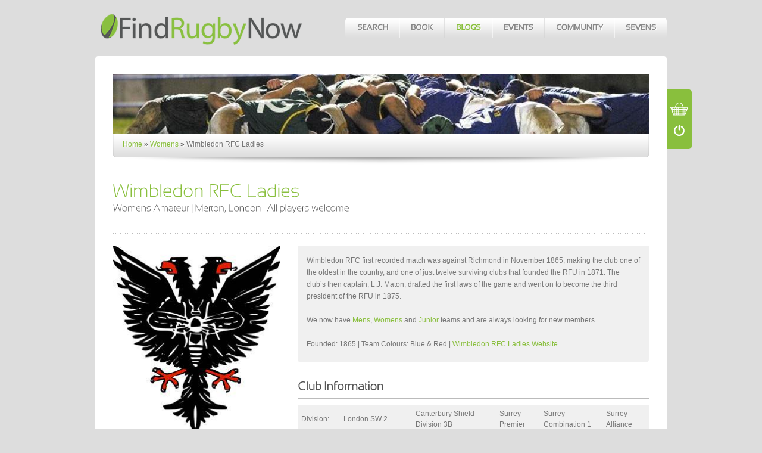

--- FILE ---
content_type: text/html; charset=UTF-8
request_url: https://findrugbynow.com/london/rugby-clubs/womens/wimbledon-rfc-ladies/
body_size: 25220
content:

<!DOCTYPE html>

<html lang="en-US">
<head><!--WPC_INSERT_CRITICAL--><!--WPC_INSERT_PRELOAD_MAIN--><!--WPC_INSERT_PRELOAD-->
	<meta charset="UTF-8" />
	<title>Wimbledon RFC Ladies - FindRugbyNow.comFindRugbyNow.com - Find your local rugby community</title>

	<!-- Stylesheets -->
	<link rel="stylesheet" href="https://s3635.pcdn.co/wp-content/themes/breeze/style.css" type="text/css" media="screen, projection" />

	<!-- PrettyPhoto -->
	<link rel="stylesheet" href="https://s3635.pcdn.co/wp-content/themes/breeze/css/prettyPhoto.css" type="text/css" />

	<!-- VideoJS -->
	<link rel="stylesheet" href="https://s3635.pcdn.co/wp-content/themes/breeze/css/video-js.css" media="screen" type="text/css" />

	<link rel="profile" href="http://gmpg.org/xfn/11" />
	<link rel="pingback" href="https://findrugbynow.com/xmlrpc.php" />

    
	<!-- Theme Hook -->
	<script type="text/placeholder" data-script-id="delayed-script-0"></script>
<meta name='robots' content='index, follow, max-image-preview:large, max-snippet:-1, max-video-preview:-1' />
	<style>img:is([sizes="auto" i], [sizes^="auto," i]) { contain-intrinsic-size: 3000px 1500px }</style>
	
	<!-- This site is optimized with the Yoast SEO plugin v25.5 - https://yoast.com/wordpress/plugins/seo/ -->
	<meta name="description" content="Wimbledon RFC Ladies is a womens rugby team based in London. Check this profile page for all the latest info including: location, training, contacts &amp; teams" />
	<link rel="canonical" href="https://findrugbynow.com/london/rugby-clubs/womens/wimbledon-rfc-ladies/" />
	<meta property="og:locale" content="en_US" />
	<meta property="og:type" content="article" />
	<meta property="og:title" content="Wimbledon RFC Ladies - FindRugbyNow.com" />
	<meta property="og:description" content="Wimbledon RFC Ladies is a womens rugby team based in London. Check this profile page for all the latest info including: location, training, contacts &amp; teams" />
	<meta property="og:url" content="https://findrugbynow.com/london/rugby-clubs/womens/wimbledon-rfc-ladies/" />
	<meta property="og:site_name" content="FindRugbyNow.com" />
	<meta property="article:publisher" content="https://www.facebook.com/findrugbynow" />
	<meta property="article:modified_time" content="2025-12-25T09:37:36+00:00" />
	<meta property="og:image" content="https://s3635.pcdn.co/wp-content/uploads/2012/01/Wimbledon-RFC.jpg" />
	<meta property="og:image:width" content="283" />
	<meta property="og:image:height" content="315" />
	<meta property="og:image:type" content="image/jpeg" />
	<meta name="twitter:card" content="summary_large_image" />
	<meta name="twitter:site" content="@FindRugbyNow" />
	<script type="application/ld+json" class="yoast-schema-graph">{"@context":"https://schema.org","@graph":[{"@type":"WebPage","@id":"https://findrugbynow.com/london/rugby-clubs/womens/wimbledon-rfc-ladies/","url":"https://findrugbynow.com/london/rugby-clubs/womens/wimbledon-rfc-ladies/","name":"Wimbledon RFC Ladies - FindRugbyNow.com","isPartOf":{"@id":"https://findrugbynow.com/#website"},"primaryImageOfPage":{"@id":"https://findrugbynow.com/london/rugby-clubs/womens/wimbledon-rfc-ladies/#primaryimage"},"image":{"@id":"https://findrugbynow.com/london/rugby-clubs/womens/wimbledon-rfc-ladies/#primaryimage"},"thumbnailUrl":"https://s3635.pcdn.co/wp-content/uploads/2012/01/Wimbledon-RFC.jpg","datePublished":"2012-08-06T10:07:13+00:00","dateModified":"2025-12-25T09:37:36+00:00","description":"Wimbledon RFC Ladies is a womens rugby team based in London. Check this profile page for all the latest info including: location, training, contacts & teams","breadcrumb":{"@id":"https://findrugbynow.com/london/rugby-clubs/womens/wimbledon-rfc-ladies/#breadcrumb"},"inLanguage":"en-US","potentialAction":[{"@type":"ReadAction","target":["https://findrugbynow.com/london/rugby-clubs/womens/wimbledon-rfc-ladies/"]}]},{"@type":"ImageObject","inLanguage":"en-US","@id":"https://findrugbynow.com/london/rugby-clubs/womens/wimbledon-rfc-ladies/#primaryimage","url":"https://s3635.pcdn.co/wp-content/uploads/2012/01/Wimbledon-RFC.jpg","contentUrl":"https://s3635.pcdn.co/wp-content/uploads/2012/01/Wimbledon-RFC.jpg","width":"283","height":"315","caption":"Wimbledon RFC"},{"@type":"BreadcrumbList","@id":"https://findrugbynow.com/london/rugby-clubs/womens/wimbledon-rfc-ladies/#breadcrumb","itemListElement":[{"@type":"ListItem","position":1,"name":"Home","item":"https://findrugbynow.com/"},{"@type":"ListItem","position":2,"name":"Clubs","item":"https://findrugbynow.com/%frn_regions%/rugby-clubs/%frn_club_types%/"},{"@type":"ListItem","position":3,"name":"Wimbledon RFC Ladies"}]},{"@type":"WebSite","@id":"https://findrugbynow.com/#website","url":"https://findrugbynow.com/","name":"FindRugbyNow.com","description":"Find your local rugby community","publisher":{"@id":"https://findrugbynow.com/#organization"},"potentialAction":[{"@type":"SearchAction","target":{"@type":"EntryPoint","urlTemplate":"https://findrugbynow.com/?s={search_term_string}"},"query-input":{"@type":"PropertyValueSpecification","valueRequired":true,"valueName":"search_term_string"}}],"inLanguage":"en-US"},{"@type":"Organization","@id":"https://findrugbynow.com/#organization","name":"Find Rugby Now","url":"https://findrugbynow.com/","logo":{"@type":"ImageObject","inLanguage":"en-US","@id":"https://findrugbynow.com/#/schema/logo/image/","url":"https://s3635.pcdn.co/wp-content/uploads/2015/09/FRN-Logo-PNG.png","contentUrl":"https://s3635.pcdn.co/wp-content/uploads/2015/09/FRN-Logo-PNG.png","width":227,"height":130,"caption":"Find Rugby Now"},"image":{"@id":"https://findrugbynow.com/#/schema/logo/image/"},"sameAs":["https://www.facebook.com/findrugbynow","https://x.com/FindRugbyNow","https://uk.linkedin.com/pub/find-rugby-now/46/190/b20","https://www.youtube.com/channel/UCBcTEJS7_GPoL27Srp3ftBw"]}]}</script>
	<!-- / Yoast SEO plugin. -->


<link rel='dns-prefetch' href='//ajax.googleapis.com' />
<link rel='dns-prefetch' href='//stats.wp.com' />
<link rel='dns-prefetch' href='//v0.wordpress.com' />
<link rel="alternate" type="application/rss+xml" title="FindRugbyNow.com &raquo; Feed" href="https://findrugbynow.com/feed/" />
<link rel="alternate" type="application/rss+xml" title="FindRugbyNow.com &raquo; Comments Feed" href="https://findrugbynow.com/comments/feed/" />
		<!-- This site uses the Google Analytics by MonsterInsights plugin v9.6.1 - Using Analytics tracking - https://www.monsterinsights.com/ -->
							<script type="text/placeholder" data-script-id="delayed-script-1"></script>
			<script type="text/placeholder" data-script-id="delayed-script-2"></script>
				<!-- / Google Analytics by MonsterInsights -->
		<script type="text/placeholder" data-script-id="delayed-script-3"></script>
<link rel='stylesheet' id='xyz_cfm_short_code_style-css' href='https://s3635.pcdn.co/wp-content/plugins/contact-form-manager/css/xyz_cfm_shortcode_style.css?ver=6.8.3' type='text/css' media='all' />
<link rel='stylesheet' id='xyz_jquery_ui_style-css' href='https://s3635.pcdn.co/wp-content/plugins/contact-form-manager/css/jquery-ui.css?ver=6.8.3' type='text/css' media='all' />
<style id='wp-emoji-styles-inline-css' type='text/css'>

	img.wp-smiley, img.emoji {
		display: inline !important;
		border: none !important;
		box-shadow: none !important;
		height: 1em !important;
		width: 1em !important;
		margin: 0 0.07em !important;
		vertical-align: -0.1em !important;
		background: none !important;
		padding: 0 !important;
	}
</style>
<style id='depicter-slider-style-inline-css' type='text/css'>
/*!***************************************************************************************************************************************************************************************************************************************!*\
  !*** css ./node_modules/css-loader/dist/cjs.js??ruleSet[1].rules[3].use[1]!./node_modules/postcss-loader/dist/cjs.js??ruleSet[1].rules[3].use[2]!./node_modules/sass-loader/dist/cjs.js??ruleSet[1].rules[3].use[3]!./src/style.scss ***!
  \***************************************************************************************************************************************************************************************************************************************/
/**
 * The following styles get applied both on the front of your site
 * and in the editor.
 *
 * Replace them with your own styles or remove the file completely.
 */
.wp-block-create-block-depicter {
  background-color: #21759b;
  color: #fff;
  padding: 2px;
}

/*# sourceMappingURL=style-index.css.map*/
</style>
<link rel='stylesheet' id='mediaelement-css' href='https://s3635.pcdn.co/wp-includes/js/mediaelement/mediaelementplayer-legacy.min.css?ver=4.2.17' type='text/css' media='all' />
<link rel='stylesheet' id='wp-mediaelement-css' href='https://s3635.pcdn.co/wp-includes/js/mediaelement/wp-mediaelement.min.css?ver=6.8.3' type='text/css' media='all' />
<style id='jetpack-sharing-buttons-style-inline-css' type='text/css'>
.jetpack-sharing-buttons__services-list{display:flex;flex-direction:row;flex-wrap:wrap;gap:0;list-style-type:none;margin:5px;padding:0}.jetpack-sharing-buttons__services-list.has-small-icon-size{font-size:12px}.jetpack-sharing-buttons__services-list.has-normal-icon-size{font-size:16px}.jetpack-sharing-buttons__services-list.has-large-icon-size{font-size:24px}.jetpack-sharing-buttons__services-list.has-huge-icon-size{font-size:36px}@media print{.jetpack-sharing-buttons__services-list{display:none!important}}.editor-styles-wrapper .wp-block-jetpack-sharing-buttons{gap:0;padding-inline-start:0}ul.jetpack-sharing-buttons__services-list.has-background{padding:1.25em 2.375em}
</style>
<link rel='stylesheet' id='BNSFC-Style-css' href='https://s3635.pcdn.co/wp-content/plugins/bns-featured-category/bnsfc-style.css?ver=2.8.2' type='text/css' media='screen' />
<link rel='stylesheet' id='contact-form-7-css' href='https://s3635.pcdn.co/wp-content/plugins/contact-form-7/includes/css/styles.css?ver=6.1' type='text/css' media='all' />
<link rel='stylesheet' id='widgets-on-pages-css' href='https://s3635.pcdn.co/wp-content/plugins/widgets-on-pages/public/css/widgets-on-pages-public.css?ver=1.4.0' type='text/css' media='all' />
<script type="text/javascript">var n489D_vars={"triggerDomEvent":"true", "delayOn":"false", "triggerElementor":"true", "linkPreload":"false", "excludeLink":["add-to-cart"]};</script><script type="text/placeholder" data-script-id="delayed-script-4"></script><!--n2css--><!--n2js--><script type="text/placeholder" data-script-id="delayed-script-5"></script>
<script type="text/placeholder" data-script-id="delayed-script-6"></script>
<script type="text/placeholder" data-script-id="delayed-script-7"></script>
<script type="text/placeholder" data-script-id="delayed-script-8"></script>
<script type="text/placeholder" data-script-id="delayed-script-9"></script>
<script type="text/placeholder" data-script-id="delayed-script-10"></script>
<script type="text/placeholder" data-script-id="delayed-script-11"></script>
<script type="text/placeholder" data-script-id="delayed-script-12"></script>
<script type="text/placeholder" data-script-id="delayed-script-13"></script>
<script type="text/placeholder" data-script-id="delayed-script-14"></script>
<script type="text/placeholder" data-script-id="delayed-script-15"></script>
<link rel="https://api.w.org/" href="https://findrugbynow.com/wp-json/" /><link rel="alternate" title="oEmbed (JSON)" type="application/json+oembed" href="https://findrugbynow.com/wp-json/oembed/1.0/embed?url=https%3A%2F%2Ffindrugbynow.com%2Flondon%2Frugby-clubs%2Fwomens%2Fwimbledon-rfc-ladies" />
<link rel="alternate" title="oEmbed (XML)" type="text/xml+oembed" href="https://findrugbynow.com/wp-json/oembed/1.0/embed?url=https%3A%2F%2Ffindrugbynow.com%2Flondon%2Frugby-clubs%2Fwomens%2Fwimbledon-rfc-ladies&#038;format=xml" />
<!-- SLP Custom CSS -->
<style type="text/css">
div#map.slp_map {
width:100%;
height:350px;
}
div#slp_tagline {
width:100%;
}
</style>

<link rel='stylesheet' type='text/css' href='https://s3635.pcdn.co/wp-content/plugins/wp-ultra-simple-paypal-shopping-cart/wp_ultra_simple_shopping_cart_style.css' />

	<script type="text/placeholder" data-script-id="delayed-script-16"></script>	<style>img#wpstats{display:none}</style>
		<!-- This code is added by Analytify (7.0.1) https://analytify.io/ !-->
			<script type="text/placeholder" data-script-id="delayed-script-17"></script>
			<script type="text/placeholder" data-script-id="delayed-script-18"></script>

			<!-- This code is added by Analytify (7.0.1) !--><script type="text/placeholder" data-script-id="delayed-script-19"></script>

	<!-- Shopping -->
	<link rel="stylesheet" href="https://s3635.pcdn.co/wp-content/themes/breeze/css/shopping.css" type="text/css" />
	<script type="text/placeholder" data-script-id="delayed-script-20"></script>

    
   	<!-- Skin -->
	<link rel="stylesheet" type="text/css" media="screen, projection" href="https://s3635.pcdn.co/wp-content/themes/breeze/css/skins/light/green.css" />

	<style>
		
				body { background-color: #ddd!important; }
		
		
		
				#container { width: 960px!important; }
			</style>

    <script type="text/placeholder" data-script-id="delayed-script-21"></script>

		    <style>
			#sub-header-search { display: none; }
		</style>
	
    	    <style>
			 .bgmp_placemark
{
    font-size: 12px  !important;
}
		</style>
	
    <!-- PHP value needed for JavaScript -->
    <meta name="search" content="search..." />
	<meta name="unisphere_js" content="https://s3635.pcdn.co/wp-content/themes/breeze/js" />
	<meta name="breeze_version" content="2.5" />

	<!-- start Mixpanel --><script type="text/placeholder" data-script-id="delayed-script-22"></script><!-- end Mixpanel -->


<!--END head-->
</head>

<!--BEGIN body-->
<body class="singular single y2026 m01 d18 h19 s-y2012 s-m08 s-d06 s-h11 s-author-mike mac chrome ch131 Sansation layout-narrow">

	<a name="store" style="float:left"></a>

	<!--BEGIN #header-->
	<div id="header">

		<!--BEGIN #logo-->
		<div id="logo">
			<a href="https://findrugbynow.com" title="FindRugbyNow.com">
									<img src="/wp-content/uploads/2012/09/banner-lower3.png" alt="FindRugbyNow.com" />
							</a>
		<!--END #logo-->
		</div>

		<div class="menu rounded-all"><ul id="menu-welcome-menu" class="nav"><li id="menu-item-6141" class="menu-item menu-item-type-custom menu-item-object-custom menu-item-has-children menu-item-6141"><a href="#">Search</a>
<ul class="sub-menu">
	<li id="menu-item-15105" class="menu-item menu-item-type-custom menu-item-object-custom menu-item-15105"><a href="http://findrugbynow.com/london/searches">All Searches</a></li>
	<li id="menu-item-6142" class="menu-item menu-item-type-post_type menu-item-object-page menu-item-has-children menu-item-6142"><a href="https://findrugbynow.com/london/london-rugby-clubs/">Find Local Clubs</a>
	<ul class="sub-menu">
		<li id="menu-item-6144" class="menu-item menu-item-type-post_type menu-item-object-page menu-item-6144"><a href="https://findrugbynow.com/london/london-rugby-clubs/london-mens-clubs/">Mens Clubs</a></li>
		<li id="menu-item-6146" class="menu-item menu-item-type-custom menu-item-object-custom menu-item-6146"><a href="/london/london-rugby-clubs/london-womens-clubs/">Womens Clubs</a></li>
		<li id="menu-item-10725" class="menu-item menu-item-type-custom menu-item-object-custom menu-item-10725"><a href="http://findrugbynow.com/london/london-rugby-clubs/london-youth-clubs/">Youth Clubs</a></li>
	</ul>
</li>
	<li id="menu-item-5337" class="menu-item menu-item-type-post_type menu-item-object-page menu-item-5337"><a href="https://findrugbynow.com/london/london-london-pubs/">Find Local Pubs</a></li>
	<li id="menu-item-5301" class="menu-item menu-item-type-post_type menu-item-object-page menu-item-5301"><a href="https://findrugbynow.com/london/london-rugby-shops/">Find Local Shops</a></li>
</ul>
</li>
<li id="menu-item-5324" class="menu-item menu-item-type-custom menu-item-object-custom menu-item-has-children menu-item-5324"><a href="http://www.amazon.co.uk/gp/product/1472918681/ref=as_li_tl?ie=UTF8&#038;camp=1634&#038;creative=6738&#038;creativeASIN=1472918681&#038;linkCode=as2&#038;tag=firuno-21">Book</a>
<ul class="sub-menu">
	<li id="menu-item-16979" class="menu-item menu-item-type-custom menu-item-object-custom menu-item-16979"><a href="http://www.amazon.co.uk/gp/product/1472918681/ref=as_li_tl?ie=UTF8&#038;camp=1634&#038;creative=6738&#038;creativeASIN=1472918681&#038;linkCode=as2&#038;tag=firuno-21">Purchase Mini &#038; Youth Rugby Book</a></li>
	<li id="menu-item-16978" class="menu-item menu-item-type-custom menu-item-object-custom menu-item-16978"><a href="http://www.miniandyouthrugby.com">Mini &#038; Youth Rugby Site</a></li>
</ul>
</li>
<li id="menu-item-15089" class="menu-item menu-item-type-post_type menu-item-object-page current_page_parent menu-item-has-children menu-item-15089"><a href="https://findrugbynow.com/home/blogs/">Blogs</a>
<ul class="sub-menu">
	<li id="menu-item-15090" class="menu-item menu-item-type-post_type menu-item-object-page current_page_parent menu-item-15090"><a href="https://findrugbynow.com/home/blogs/">All Blogs</a></li>
	<li id="menu-item-5557" class="menu-item menu-item-type-custom menu-item-object-custom menu-item-5557"><a href="http://findrugbynow.com/category/ask-a-pro/">Ask A Professional</a></li>
	<li id="menu-item-8826" class="menu-item menu-item-type-custom menu-item-object-custom menu-item-8826"><a href="http://findrugbynow.com/category/club-of-the-month/">Club of the Month</a></li>
	<li id="menu-item-15096" class="menu-item menu-item-type-custom menu-item-object-custom menu-item-15096"><a href="http://findrugbynow.com/category/england-rugby/">England Rugby</a></li>
	<li id="menu-item-5466" class="menu-item menu-item-type-custom menu-item-object-custom menu-item-5466"><a href="http://findrugbynow.com/category/frn-blog/">FRN Blog</a></li>
	<li id="menu-item-16429" class="menu-item menu-item-type-taxonomy menu-item-object-category menu-item-16429"><a href="https://findrugbynow.com/category/competitions/">FRN Competitions</a></li>
	<li id="menu-item-15097" class="menu-item menu-item-type-custom menu-item-object-custom menu-item-15097"><a href="http://findrugbynow.com/category/minis-rugby/">Minis Rugby</a></li>
	<li id="menu-item-5638" class="menu-item menu-item-type-custom menu-item-object-custom menu-item-5638"><a href="http://findrugbynow.com/category/fitnessblog/">Rugby Fitness</a></li>
	<li id="menu-item-16431" class="menu-item menu-item-type-taxonomy menu-item-object-category menu-item-16431"><a href="https://findrugbynow.com/category/rugby-mental-strength/">Rugby Mental Strength</a></li>
	<li id="menu-item-15098" class="menu-item menu-item-type-custom menu-item-object-custom menu-item-15098"><a href="http://findrugbynow.com/category/rugby-nutrition/">Rugby Nutrition</a></li>
	<li id="menu-item-6747" class="menu-item menu-item-type-custom menu-item-object-custom menu-item-6747"><a href="http://findrugbynow.com/category/coaches-corner/">Rugby Coaching</a></li>
	<li id="menu-item-16430" class="menu-item menu-item-type-taxonomy menu-item-object-category menu-item-16430"><a href="https://findrugbynow.com/category/rugby-gear/">Rugby Gear</a></li>
	<li id="menu-item-16432" class="menu-item menu-item-type-taxonomy menu-item-object-category menu-item-16432"><a href="https://findrugbynow.com/category/rugby-referees/">Rugby Referees</a></li>
	<li id="menu-item-15095" class="menu-item menu-item-type-custom menu-item-object-custom menu-item-15095"><a href="http://findrugbynow.com/category/rugby-rules/">Rugby Rules</a></li>
	<li id="menu-item-16433" class="menu-item menu-item-type-taxonomy menu-item-object-category menu-item-16433"><a href="https://findrugbynow.com/category/rugby-sevens/">Rugby Sevens</a></li>
	<li id="menu-item-7548" class="menu-item menu-item-type-taxonomy menu-item-object-category menu-item-7548"><a href="https://findrugbynow.com/category/rugby-sports-injuries/">Rugby Sports Injuries</a></li>
	<li id="menu-item-6200" class="menu-item menu-item-type-custom menu-item-object-custom menu-item-6200"><a href="http://findrugbynow.com/category/sin-bin/">Sin Bin</a></li>
	<li id="menu-item-8825" class="menu-item menu-item-type-custom menu-item-object-custom menu-item-8825"><a href="http://findrugbynow.com/category/womens-rugby/">Women&#8217;s Rugby</a></li>
</ul>
</li>
<li id="menu-item-5284" class="menu-item menu-item-type-post_type menu-item-object-page menu-item-has-children menu-item-5284"><a href="https://findrugbynow.com/london/events-page/">Events</a>
<ul class="sub-menu">
	<li id="menu-item-15092" class="menu-item menu-item-type-post_type menu-item-object-page menu-item-15092"><a href="https://findrugbynow.com/london/events-page/">All Events</a></li>
	<li id="menu-item-5471" class="menu-item menu-item-type-custom menu-item-object-custom menu-item-5471"><a href="http://findrugbynow.com/category/events/upcoming-rugby-competitions-and-tournaments/">Tournaments</a></li>
	<li id="menu-item-5472" class="menu-item menu-item-type-custom menu-item-object-custom menu-item-5472"><a href="http://findrugbynow.com/category/events/events-london/">London Rugby Events</a></li>
	<li id="menu-item-5474" class="menu-item menu-item-type-custom menu-item-object-custom menu-item-5474"><a href="http://findrugbynow.com/category/events/twickenham-events/">Twickenham Events</a></li>
	<li id="menu-item-9949" class="menu-item menu-item-type-taxonomy menu-item-object-category menu-item-9949"><a href="https://findrugbynow.com/category/events/festivals-events/">Festivals</a></li>
</ul>
</li>
<li id="menu-item-5303" class="menu-item menu-item-type-post_type menu-item-object-page menu-item-has-children menu-item-5303"><a href="https://findrugbynow.com/london/community/">Community</a>
<ul class="sub-menu">
	<li id="menu-item-15093" class="menu-item menu-item-type-post_type menu-item-object-page menu-item-15093"><a href="https://findrugbynow.com/london/community/">All Community</a></li>
	<li id="menu-item-5165" class="menu-item menu-item-type-post_type menu-item-object-page menu-item-5165"><a href="https://findrugbynow.com/fixtures/london/">Fixture Exchange</a></li>
	<li id="menu-item-5480" class="menu-item menu-item-type-post_type menu-item-object-page menu-item-5480"><a href="https://findrugbynow.com/marketplace/london/">Marketplace</a></li>
	<li id="menu-item-5482" class="menu-item menu-item-type-post_type menu-item-object-page menu-item-5482"><a href="https://findrugbynow.com/classifieds/london/">Classifieds</a></li>
	<li id="menu-item-5302" class="menu-item menu-item-type-post_type menu-item-object-page menu-item-5302"><a href="https://findrugbynow.com/home/shop-page/">FRN Shop</a></li>
	<li id="menu-item-6547" class="menu-item menu-item-type-post_type menu-item-object-page menu-item-6547"><a href="https://findrugbynow.com/home/offers/">Offers</a></li>
</ul>
</li>
<li id="menu-item-15436" class="menu-item menu-item-type-custom menu-item-object-custom menu-item-15436"><a href="http://www.LIT7s.com">Sevens</a></li>
</ul></div>

		
<div id="black-background"></div>

	<!-- BEGIN #shopping-hoverbox -->
    <div id="shopping-hoverbox">
        <a href="#top" id="shopping-button" class="shopping-button-on"></a>
	<!-- END #shopping-hoverbox -->
	</div>
           	<div id="shopping-box">
	            <div id="shopping-header"></div>
                
	<h1 class="title">Featured Store Items</h1>
    <div class="shopping-subtitle">
				<a class="shopping-faq" href="https://findrugbynow.com/shop-page/#qa">Frequently Asked Questions</a>
    </div>
            
        
<div class="shopping-item">
	<div class="shopping-image">
<div class="gallery gallery-row">
	<dl class="gallery-item gallery-columns-5 gallery-column-1">
		<dt class="gallery-icon"><a href="https://s3635.pcdn.co/wp-content/uploads/2021/02/Screenshot-2021-02-10-at-23.36.59.png" title="Screenshot 2021-02-10 at 23.36.59" rel="lightbox[17509]"><img src="https://s3635.pcdn.co/wp-content/uploads/2021/02/Screenshot-2021-02-10-at-23.36.59-80x120.png" data-adaptive="false" data-src="https://s3635.pcdn.co/wp-content/uploads/2021/02/Screenshot-2021-02-10-at-23.36.59-80x120.png" data-count-lazy="1" fetchpriority="high" decoding="async"alt="Screenshot 2021-02-10 at 23.36.59" class=" gallery-image rounded-all attachment-thumbnail"  /></a></dt>
	</dl>
	<dl class="gallery-item gallery-columns-5 gallery-column-2">
		<dt class="gallery-icon"><a href="https://s3635.pcdn.co/wp-content/uploads/2021/02/Screenshot-2021-02-10-at-23.40.54.png" title="Screenshot 2021-02-10 at 23.40.54" rel="lightbox[17509]"><img src="https://s3635.pcdn.co/wp-content/uploads/2021/02/Screenshot-2021-02-10-at-23.40.54-80x120.png" data-adaptive="false" data-src="https://s3635.pcdn.co/wp-content/uploads/2021/02/Screenshot-2021-02-10-at-23.40.54-80x120.png" data-count-lazy="2" fetchpriority="high" decoding="async"alt="Screenshot 2021-02-10 at 23.40.54" class=" gallery-image rounded-all attachment-thumbnail"  /></a></dt>
	</dl>
	<dl class="gallery-item gallery-columns-5 gallery-column-3">
		<dt class="gallery-icon"><a href="https://s3635.pcdn.co/wp-content/uploads/2021/02/Screenshot-2021-02-10-at-23.40.28.png" title="Screenshot 2021-02-10 at 23.40.28" rel="lightbox[17509]"><img src="https://s3635.pcdn.co/wp-content/uploads/2021/02/Screenshot-2021-02-10-at-23.40.28-80x120.png" data-adaptive="false" data-src="https://s3635.pcdn.co/wp-content/uploads/2021/02/Screenshot-2021-02-10-at-23.40.28-80x120.png" data-count-lazy="3" fetchpriority="high" decoding="async"alt="Screenshot 2021-02-10 at 23.40.28" class=" gallery-image rounded-all attachment-thumbnail"  /></a></dt>
	</dl>
	<dl class="gallery-item gallery-columns-5 gallery-column-4">
		<dt class="gallery-icon"><a href="https://s3635.pcdn.co/wp-content/uploads/2021/02/Screenshot-2021-02-10-at-23.39.48.png" title="Screenshot 2021-02-10 at 23.39.48" rel="lightbox[17509]"><img src="https://s3635.pcdn.co/wp-content/uploads/2021/02/Screenshot-2021-02-10-at-23.39.48-80x120.png" data-adaptive="false" data-src="https://s3635.pcdn.co/wp-content/uploads/2021/02/Screenshot-2021-02-10-at-23.39.48-80x120.png" data-count-lazy="4" fetchpriority="high" decoding="async"alt="Screenshot 2021-02-10 at 23.39.48" class=" gallery-image rounded-all attachment-thumbnail"  /></a></dt>
	</dl>
	<dl class="gallery-item gallery-columns-5 gallery-column-5">
		<dt class="gallery-icon"><a href="https://s3635.pcdn.co/wp-content/uploads/2021/02/Screenshot-2021-02-10-at-23.39.11.png" title="Screenshot 2021-02-10 at 23.39.11" rel="lightbox[17509]"><img src="https://s3635.pcdn.co/wp-content/uploads/2021/02/Screenshot-2021-02-10-at-23.39.11-80x120.png" data-adaptive="false" data-src="https://s3635.pcdn.co/wp-content/uploads/2021/02/Screenshot-2021-02-10-at-23.39.11-80x120.png" data-count-lazy="5" fetchpriority="high" decoding="async"alt="Screenshot 2021-02-10 at 23.39.11" class=" gallery-image rounded-all attachment-thumbnail"  /></a></dt>
	</dl>
</div>
<div class="gallery gallery-row">
	<dl class="gallery-item gallery-columns-5 gallery-column-1">
		<dt class="gallery-icon"><a href="https://s3635.pcdn.co/wp-content/uploads/2021/02/Screenshot-2021-02-10-at-23.37.41.png" title="Screenshot 2021-02-10 at 23.37.41" rel="lightbox[17509]"><img src="https://s3635.pcdn.co/wp-content/uploads/2021/02/Screenshot-2021-02-10-at-23.37.41-80x120.png" data-adaptive="false" data-src="https://s3635.pcdn.co/wp-content/uploads/2021/02/Screenshot-2021-02-10-at-23.37.41-80x120.png" data-count-lazy="6" fetchpriority="high" decoding="async"alt="Screenshot 2021-02-10 at 23.37.41" class=" gallery-image rounded-all attachment-thumbnail"  /></a></dt>
	</dl>
	<dl class="gallery-item gallery-columns-5 gallery-column-2">
		<dt class="gallery-icon"><a href="https://s3635.pcdn.co/wp-content/uploads/2021/02/Screenshot-2021-02-10-at-23.26.51.png" title="Screenshot 2021-02-10 at 23.26.51" rel="lightbox[17509]"><img src="https://s3635.pcdn.co/wp-content/uploads/2021/02/Screenshot-2021-02-10-at-23.26.51-80x120.png" data-adaptive="false" data-src="https://s3635.pcdn.co/wp-content/uploads/2021/02/Screenshot-2021-02-10-at-23.26.51-80x120.png" data-count-lazy="7" fetchpriority="high" decoding="async"alt="Screenshot 2021-02-10 at 23.26.51" class=" gallery-image rounded-all attachment-thumbnail"  /></a></dt>
	</dl>
</div>
</div>
	<div class="shopping-content">
	    <strong><a href="/shop-page/">Everything You Need to Know About the Peloton + £100 Discount Code</a></strong>
		<p><img src="https://s3635.pcdn.co/wp-content/uploads/2021/02/Screenshot-2021-02-10-at-23.36.59-300x213.png" data-adaptive="false" data-src="https://s3635.pcdn.co/wp-content/uploads/2021/02/Screenshot-2021-02-10-at-23.36.59-300x213.png" data-count-lazy="8" fetchpriority="high" decoding="async" srcset="https://s3635.pcdn.co/wp-content/uploads/2021/02/Screenshot-2021-02-10-at-23.36.59-300x213.png 300w, https://s3635.pcdn.co/wp-content/uploads/2021/02/Screenshot-2021-02-10-at-23.36.59-768x545.png 768w, https://s3635.pcdn.co/wp-content/uploads/2021/02/Screenshot-2021-02-10-at-23.36.59-900x639.png 900w, https://s3635.pcdn.co/wp-content/uploads/2021/02/Screenshot-2021-02-10-at-23.36.59.png 992w" loading="lazy" decoding="async" class=" alignright size-medium wp-image-17512" alt width="300" height="213" sizes="auto, (max-width: 300px) 100vw, 300px"  />When most people hear the word “Peloton” they think of an expensive black bike with shiny red buttons and that controversial commercial where the husband gifted his wife a Peloton for Christmas.</p>
<p>However, Peloton is a lot more than just the bike. First of all, Peloton now produces two different products – the bike and a treadmill (aptly named “the Tread”). Second, the Peloton subscription is much more than just the cycling classes.</p>
<blockquote><p>Even if you don’t want to purchase the Peloton hardware, it may be worth considering trying out the Peloton app, which comes at a very reasonable cost (£12.99 / month) and offers a variety of classes. </p></blockquote>
<p>Classes are available in the following categories: Strength, Yoga, Cardio, Meditation, Treadmill Running, Outdoor Running, Cycling, Stretching, Tread Bootcamp, Bike Bootcamp and Walking &#8211; and appeal to both men and women with a variety of instructors.</p>
<p>The classes really are first rate and the instructors are quite engaging (albeit a bit cheesy at times). The variety is also quite impressive and provides you with an opportunity to try different classes that you may not otherwise consider trying (e.g. running, yoga, meditation, stretching, etc).</p>
<p><img src="https://s3635.pcdn.co/wp-content/uploads/2021/02/Screenshot-2021-02-10-at-23.40.28-300x188.png" data-adaptive="false" data-src="https://s3635.pcdn.co/wp-content/uploads/2021/02/Screenshot-2021-02-10-at-23.40.28-300x188.png" data-count-lazy="9" fetchpriority="high" decoding="async" srcset="https://s3635.pcdn.co/wp-content/uploads/2021/02/Screenshot-2021-02-10-at-23.40.28-300x188.png 300w, https://s3635.pcdn.co/wp-content/uploads/2021/02/Screenshot-2021-02-10-at-23.40.28-768x482.png 768w, https://s3635.pcdn.co/wp-content/uploads/2021/02/Screenshot-2021-02-10-at-23.40.28-900x565.png 900w, https://s3635.pcdn.co/wp-content/uploads/2021/02/Screenshot-2021-02-10-at-23.40.28.png 1006w" loading="lazy" decoding="async" class=" alignleft size-medium wp-image-17516" alt width="300" height="188" sizes="auto, (max-width: 300px) 100vw, 300px"  /><strong>If the app interests you, Peloton is currently offering a 30 day FREE TRIAL, so why not give it a try? Check it out</strong> <a href="https://www.onepeloton.co.uk/digital/checkout/digital-30d" target="_blank" rel="noopener"><strong>here</strong></a>.</p>
<p>It is also good to know that both the Bike and the Tread comes with a 30 day trial, so you could always give it a try and return the machine if it was not for you.</p>
<p>If you are interested in learning more about the Peloton bike <strong>(and getting £100 off your Peloton order)</strong>, we have set out all of information you may want to know below.</p>
<h3>Bike Costs</h3>
<p>When thinking about the Peloton, the first concern that most people have is the cost of the machine. Whilst the machines are definitely not cheap, payments can be spread out over three years through Klarna, so the monthly payments for the machine are actually about the same as a gym membership.</p>
<ul>
<li>The Peloton original bike is currently on sale for <strong>£1,345</strong>.</li>
<li>The Peloton Plus bike is currently on sale for<strong> £1,995</strong>.</li>
</ul>
<p><img src="https://s3635.pcdn.co/wp-content/uploads/2021/02/Screenshot-2021-02-10-at-23.39.48-300x262.png" data-adaptive="false" data-src="https://s3635.pcdn.co/wp-content/uploads/2021/02/Screenshot-2021-02-10-at-23.39.48-300x262.png" data-count-lazy="10" fetchpriority="high" decoding="async" srcset="https://s3635.pcdn.co/wp-content/uploads/2021/02/Screenshot-2021-02-10-at-23.39.48-300x262.png 300w, https://s3635.pcdn.co/wp-content/uploads/2021/02/Screenshot-2021-02-10-at-23.39.48-768x669.png 768w, https://s3635.pcdn.co/wp-content/uploads/2021/02/Screenshot-2021-02-10-at-23.39.48-900x785.png 900w, https://s3635.pcdn.co/wp-content/uploads/2021/02/Screenshot-2021-02-10-at-23.39.48.png 904w" loading="lazy" decoding="async" class=" alignright size-medium wp-image-17515" alt width="300" height="262" sizes="auto, (max-width: 300px) 100vw, 300px"  /></p>
<blockquote><p>If you go for the original bike, the monthly cost is £34.50 and after 39 months of financing (0% APR) you will own the bike, which you can keep or sell and earn back some of the money that you spent.</p></blockquote>
<p>The Peloton bike actually retains its value very well with bikes currently being sold at purchase price or even more!</p>
<p>It is also worth checking whether your employer or other subscriptions can offer you an additional discount on the Peloton. For example, Bloomberg offers a really amazing discount that gives you a free accessories bundle.</p>
<p>In addition to the bike cost, you will also need access to the Peloton classes. There are three options for this (from most to least expensive):</p>
<h5>Subscription / App Options</h5>
<p><strong>Monthly Peloton Account Subscription </strong>&#8211; <strong>£39 per month</strong> – this allows you to sync and record your bike stats like cadence, heart rate and resistance with your account. If you have a Peloton bike, it really makes sense to go for this option. <strong>The KEY THING to note here is that once you have this subscription you can add multiple users, so you can have a separate account for each member of your family (and even friends…). If you have 2 or 3 people using the subscription, it makes it much more affordable.<br />
</strong></p>
<p><strong>Monthly App Ditigal Membership Subscription</strong> – <strong>£12.99 app option mentioned above</strong> &#8211; gives you access to thousands of live and on-demand classes, with or without equipment. You can download the Peloton App on your iPhone, iPad, Android phones, Android tablets, Fire tablets device, Android TV, Fire TV, Apple TV, Roku, Sky Q, or access it on the web. Unlike with the Monthly Peloton Account Subscription, you can only stream one device at a time and this version does not sync your stats with your account.</p>
<p><strong>No Membership </strong>&#8211; <strong>no cost</strong> &#8211; you will continue to have access to 3 pre-recorded classes (metrics will not be recorded or saved to your Rider Profile) and the Just Ride feature (no access to the Scenic Rides). However, there is an argument that if you don’t intend on using the Peloton classes, there are cheaper bikes you should consider than the Peloton.</p>
<h3>Accessories &amp; £100 Discount Code</h3>
<p>If you would like to purchase the Peloton, and found this article useful, we would love for you to use this discount code, which will give you £100 off of accessories that you purchase with the bike.</p>
<p><strong>DISCOUNT CODE:</strong></p>
<p><img src="https://s3635.pcdn.co/wp-content/uploads/2021/02/Screenshot-2021-02-10-at-23.26.51-300x43.png" data-adaptive="false" data-src="https://s3635.pcdn.co/wp-content/uploads/2021/02/Screenshot-2021-02-10-at-23.26.51-300x43.png" data-count-lazy="11" fetchpriority="high" decoding="async" srcset="https://s3635.pcdn.co/wp-content/uploads/2021/02/Screenshot-2021-02-10-at-23.26.51-300x43.png 300w, https://s3635.pcdn.co/wp-content/uploads/2021/02/Screenshot-2021-02-10-at-23.26.51-768x110.png 768w, https://s3635.pcdn.co/wp-content/uploads/2021/02/Screenshot-2021-02-10-at-23.26.51-900x129.png 900w, https://s3635.pcdn.co/wp-content/uploads/2021/02/Screenshot-2021-02-10-at-23.26.51.png 936w" loading="lazy" decoding="async" class=" aligncenter size-medium wp-image-17511" alt width="300" height="43" sizes="auto, (max-width: 300px) 100vw, 300px"  /></p>
<p>We recommend the following three accessories from Peloton:</p>
<ol>
<li><strong>Peloton shoes</strong> &#8211; if you are a newbie this may be the easier option although there are cheaper (and arguably better) alternatives.</li>
<li><strong>Weights</strong> – these fit at the back of the bike and really convenient for the arm workouts; they range between 1-3lb weights.</li>
<li><strong>Bike mat</strong> – the Peloton may is generally regarded as being quite good, although there are also other options on Amazon.</li>
</ol>
<blockquote><p>With the £100 accessory code, there is no reason why you should not get some of the items above as they will be free (or massively reduced).</p></blockquote>
<p>Peloton also sells a heart rate monitor, but it has had very mixed reviews. We have found that Apple Watch works really well with a third party app called &#8220;Echo&#8221; (after initial connection issues). Others have recommended other heart rate monitors, which are regarded as being generally cheaper and more consistent than the Peloton version.</p>
<h3>Original Bike vs. Bike Plus?</h3>
<p>Many people have difficulty deciding between the original bike and the more expensive version, the Plus. Below is a summarised list of the key differences:</p>
<ul>
<li>The Plus has a bigger touchscreen (although the original is huge already – 22” vs 24”).</li>
<li>The Plus has a rotating touchscreen with 360° of movement, which is probably the best feature of the Plus as it allows you to rotate the screen to do the strength, yoga and stretch classes on the mat with ease.</li>
<li>The Plus has a better sound system and additional speakers at the front, which creates a better sound.</li>
<li>The Plus automatically connects with Apple Watch (although you can sync the original bike with Apple Watch through third part apps).</li>
<li>The Plus automatically adjusts to the instructor’s specified resistance.</li>
</ul>
<p><img src="https://s3635.pcdn.co/wp-content/uploads/2021/02/Screenshot-2021-02-10-at-23.39.11-300x202.png" data-adaptive="false" data-src="https://s3635.pcdn.co/wp-content/uploads/2021/02/Screenshot-2021-02-10-at-23.39.11-300x202.png" data-count-lazy="12" fetchpriority="high" decoding="async" srcset="https://s3635.pcdn.co/wp-content/uploads/2021/02/Screenshot-2021-02-10-at-23.39.11-300x202.png 300w, https://s3635.pcdn.co/wp-content/uploads/2021/02/Screenshot-2021-02-10-at-23.39.11-1024x691.png 1024w, https://s3635.pcdn.co/wp-content/uploads/2021/02/Screenshot-2021-02-10-at-23.39.11-768x518.png 768w, https://s3635.pcdn.co/wp-content/uploads/2021/02/Screenshot-2021-02-10-at-23.39.11-900x607.png 900w, https://s3635.pcdn.co/wp-content/uploads/2021/02/Screenshot-2021-02-10-at-23.39.11.png 1156w" loading="lazy" decoding="async" class=" alignright size-medium wp-image-17514" alt width="300" height="202" sizes="auto, (max-width: 300px) 100vw, 300px"  /></p>
<blockquote><p>At the moment, there is a £545 difference between the two bikes. If cost is a consideration, it is this author’s opinion that the differences are just not worth the price tag.</p></blockquote>
<p>When considering these two options, there are a few factors to consider:</p>
<p>The best feature of the Plus is the rotating screen, but a better option is actually to stream the classes on a television or to buy an additional accessory for the bike called a <a href="https://topformdesign.co.uk/product/pivot/" target="_blank" rel="noopener">TFD Pivot</a>, which gives you the same outcome for a fraction of the price at £69.99. However, please note this will void the warranty (so you must make sure it is not on the machine if it needs to be repaired).</p>
<p>If the sound system on the original bike is not enough for you, you can always connect it to other speakers through Bluetooth.</p>
<p>However, if the extra £545 is not that big of a deal for you (especially as the cost will be spread over time), then go for the Plus, but do note that the Plus generally has longer delivery times than the original. So if you want your bike sooner (see delivery section below), you may want to stick with the original.</p>
<h3>Can you buy a used Peloton bike?</h3>
<p>Absolutely, however, please note that (1) the warranty does not transfer on sale and (2) used bikes are currently being sold for pretty much the same amount as new bikes. Used bikes can be found on:</p>
<ul>
<li>Local Online Marketplace (e.g. Ebay, Facebook Marketplace, etc.): Members have sold used Peloton Bikes on local online marketplaces. Selling locally can also make for a less costly transaction as the buyer can handle pickup.</li>
<li><a href="https://www.facebook.com/groups/pelotonbst/">Unofficial “Peloton Buy Sell Trade” Facebook Group</a>: Members have sold used Peloton Bikes on this unofficial Facebook group which recommends local pickups. Please note: this page is not in any way affiliated with Peloton.</li>
<li>In-person (e.g., family member, friend, neighbor): Members have sold or gifted their Peloton Bike to someone they know and trust.</li>
</ul>
<h3>Peloton Treadmill</h3>
<p>Peloton also offers a Treadmill option which became recently available in the UK, but this is a more expensive option. The subscription and financing information still applies as per above. You can find more information about it <a href="https://www.onepeloton.co.uk/shop/tread" target="_blank" rel="noopener">here</a>.</p>
<h3>Delivery Times</h3>
<p><img src="https://s3635.pcdn.co/wp-content/uploads/2021/02/Screenshot-2021-02-10-at-23.40.54-300x211.png" data-adaptive="false" data-src="https://s3635.pcdn.co/wp-content/uploads/2021/02/Screenshot-2021-02-10-at-23.40.54-300x211.png" data-count-lazy="13" fetchpriority="high" decoding="async" srcset="https://s3635.pcdn.co/wp-content/uploads/2021/02/Screenshot-2021-02-10-at-23.40.54-300x211.png 300w, https://s3635.pcdn.co/wp-content/uploads/2021/02/Screenshot-2021-02-10-at-23.40.54-768x540.png 768w, https://s3635.pcdn.co/wp-content/uploads/2021/02/Screenshot-2021-02-10-at-23.40.54-900x633.png 900w, https://s3635.pcdn.co/wp-content/uploads/2021/02/Screenshot-2021-02-10-at-23.40.54.png 904w" loading="lazy" decoding="async" class=" alignleft size-medium wp-image-17517" alt width="300" height="211" sizes="auto, (max-width: 300px) 100vw, 300px"  />This article would not be complete, however, if we did not acknowledge some of the delivery issues that have been plaguing Peloton over the last year. Most of the delivery issues seem to affect U.S. deliveries, however, the UK deliveries have been affected as well.</p>
<p>This author’s Peloton arrived 1.5 days after ordering it, so personally we have not experienced any delays. However, the Peloton website does currently state that<strong> it will be 7 to 10 weeks for delivery of any of the  machines</strong>. There has also been a lot criticism of the company online (there is even a Facebook group that has been started by disgruntled consumers that are waiting to receive their bike).</p>
<p>The machine has recently made a statement that it is working to fix its delivery issues, but please expect delays so you are not disappointed.</p>
<blockquote><p>Despite all of this, would I still recommend ordering a Peloton Bike or Tread? Absolutely. It was the best purchase that I have made all year and will continue to reap rewards to my health for years to come.</p></blockquote>
<p>We have in no way been paid to write this article, but we think that the Peloton App, Bike and Tread might provide a really good alternative for rugby players and other athletes whilst gyms are closed (and beyond!).</p>
<p>If you still have any hesitation, <a href="https://www.onepeloton.co.uk/digital/checkout/digital-30d" target="_blank" rel="noopener">try the Peloton app for free for 30 days</a> so that you can check out the classes before making any sort of commitment.</p>
<p><strong>If you have any questions or comments, feel free to post them below or contact us on our social media channels @findrugbynow</strong>.</p>
	</div>
	<div style="clear:both"></div>
</div><!-- END #shopping-item -->
<div class="shopping-item">
	<div class="shopping-image">
<div class="gallery gallery-row">
	<dl class="gallery-item gallery-columns-5 gallery-column-1">
		<dt class="gallery-icon"><a href="https://s3635.pcdn.co/wp-content/uploads/2012/03/green-polo-vector-e1331089744700.png" title="Rugby Green Polo" rel="lightbox[6430]"><img src="https://s3635.pcdn.co/wp-content/uploads/2012/03/green-polo-vector-e1331089744700-80x120.png" data-adaptive="false" data-src="https://s3635.pcdn.co/wp-content/uploads/2012/03/green-polo-vector-e1331089744700-80x120.png" data-count-lazy="14" fetchpriority="high" decoding="async"alt="Rugby Green Polo" class=" gallery-image rounded-all attachment-thumbnail"  /></a></dt>
	</dl>
	<dl class="gallery-item gallery-columns-5 gallery-column-2">
		<dt class="gallery-icon"><a href="https://s3635.pcdn.co/wp-content/uploads/2012/03/back-of-green-polo-shirt1.png" title="Rugby Green Polo - back" rel="lightbox[6430]"><img src="https://s3635.pcdn.co/wp-content/uploads/2012/03/back-of-green-polo-shirt1-80x120.png" data-adaptive="false" data-src="https://s3635.pcdn.co/wp-content/uploads/2012/03/back-of-green-polo-shirt1-80x120.png" data-count-lazy="15" fetchpriority="high" decoding="async"alt="Rugby Green Polo - back" class=" gallery-image rounded-all attachment-thumbnail"  /></a></dt>
	</dl>
</div>
</div>
	<div class="shopping-content">
	    <strong><a href="/shop-page/">Rugby Green Polo</a></strong>
		<p>Get a hold of our FindRugbyNow polo shirt in a bold rugby green colour. This shirt has all of the advantages of our Classic Polo. <a href="/shop-page/">More info..</a></p>
<p><strong>£12.99</strong></p>
<p><form method="post" class="wpus-cart-button-form rugby-green-findrugbynow-polo-shirt-" action="" onsubmit="return ReadForm(this, true);"><input type="hidden" name="quantity" value="1" ><label class="lv-label size">Size :</label><select class="sv-select variation1" name="variation1" onchange="ReadForm (this.form, false);"><option value="SMALL">SMALL</option><option value="MEDIUM">MEDIUM</option><option value="LARGE">LARGE</option><option value="XL">XL</option><option value="XXL">XXL</option></select><br/><input type="hidden" name="product" value="Rugby Green FindRugbyNow Polo shirt " ><input type="hidden" name="price" value="12.99" ><input type="hidden" name="shipping" value="2.00" ><input type="hidden" name="product_tmp" value="Rugby Green FindRugbyNow Polo shirt " ><input type="hidden" name="addcart" value="1" ><input type="submit" class="vsubmit submit"  name="Add to Cart" value="Add to Cart" alt="Add to Cart" ></form></p>
	</div>
	<div style="clear:both"></div>
</div><!-- END #shopping-item -->
<div class="shopping-item">
	<div class="shopping-image">
<div class="gallery gallery-row">
	<dl class="gallery-item gallery-columns-5 gallery-column-1">
		<dt class="gallery-icon"><a href="https://s3635.pcdn.co/wp-content/uploads/2012/03/FindRugbyNow-T-Shirt-small.png" title="Premium T-Shirt" rel="lightbox[6426]"><img src="https://s3635.pcdn.co/wp-content/uploads/2012/03/FindRugbyNow-T-Shirt-small-80x120.png" data-adaptive="false" data-src="https://s3635.pcdn.co/wp-content/uploads/2012/03/FindRugbyNow-T-Shirt-small-80x120.png" data-count-lazy="16" fetchpriority="high" decoding="async"alt="Premium T-Shirt" class=" gallery-image rounded-all attachment-thumbnail"  /></a></dt>
	</dl>
</div>
</div>
	<div class="shopping-content">
	    <strong><a href="/shop-page/">Premium T-Shirt</a></strong>
		<p>Super Premium rated FindRugbyNow Fruit Of The Loom T-Shirt. This t-shirt is very comfy and a great option for training sessions at the gym or out on the pitch. <a href="/shop-page/">More info..</a></p>
<p><strong>£11.99</strong></p>
<p><form method="post" class="wpus-cart-button-form black-findrugbynow-t-shirt-" action="" onsubmit="return ReadForm(this, true);"><input type="hidden" name="quantity" value="1" ><label class="lv-label size">Size :</label><select class="sv-select variation1" name="variation1" onchange="ReadForm (this.form, false);"><option value="SMALL">SMALL</option><option value="MEDIUM">MEDIUM</option><option value="LARGE">LARGE</option><option value="XL">XL</option><option value="XXL">XXL</option></select><br/><input type="hidden" name="product" value="Black FindRugbyNow T-Shirt " ><input type="hidden" name="price" value="11.99" ><input type="hidden" name="shipping" value="2.00" ><input type="hidden" name="product_tmp" value="Black FindRugbyNow T-Shirt " ><input type="hidden" name="addcart" value="1" ><input type="submit" class="vsubmit submit"  name="Add to Cart" value="Add to Cart" alt="Add to Cart" ></form></p>
	</div>
	<div style="clear:both"></div>
</div><!-- END #shopping-item -->
<div class="shopping-item">
	<div class="shopping-image">
<div class="gallery gallery-row">
	<dl class="gallery-item gallery-columns-5 gallery-column-1">
		<dt class="gallery-icon"><a href="https://s3635.pcdn.co/wp-content/uploads/2012/03/White-Classic-Polo-Front-70.png" title="Classic Polo" rel="lightbox[6420]"><img src="https://s3635.pcdn.co/wp-content/uploads/2012/03/White-Classic-Polo-Front-70-80x120.png" data-adaptive="false" data-src="https://s3635.pcdn.co/wp-content/uploads/2012/03/White-Classic-Polo-Front-70-80x120.png" data-count-lazy="17" fetchpriority="high" decoding="async"alt="Classic Polo" class=" gallery-image rounded-all attachment-thumbnail"  /></a></dt>
	</dl>
	<dl class="gallery-item gallery-columns-5 gallery-column-2">
		<dt class="gallery-icon"><a href="https://s3635.pcdn.co/wp-content/uploads/2012/03/Back-of-White-Classic-Polo.png" title="Classic Polo - back" rel="lightbox[6420]"><img src="https://s3635.pcdn.co/wp-content/uploads/2012/03/Back-of-White-Classic-Polo-80x120.png" data-adaptive="false" data-src="https://s3635.pcdn.co/wp-content/uploads/2012/03/Back-of-White-Classic-Polo-80x120.png" data-count-lazy="18" fetchpriority="high" decoding="async"alt="Classic Polo - back" class=" gallery-image rounded-all attachment-thumbnail"  /></a></dt>
	</dl>
</div>
</div>
	<div class="shopping-content">
	    <strong><a href="/shop-page/">Classic Polo</a></strong>
		<p>This classic FindRugbyNow polo shirt is great after a match or coupled with a pair of jeans on a casual night out. It&#8217;s a very classic look with a flattering cut. <a href="/shop-page/">More info..</a></p>
<p><strong>£12.99</strong></p>
<p><form method="post" class="wpus-cart-button-form white-findrugbynow-polo-shirt-" action="" onsubmit="return ReadForm(this, true);"><input type="hidden" name="quantity" value="1" ><label class="lv-label size">Size :</label><select class="sv-select variation1" name="variation1" onchange="ReadForm (this.form, false);"><option value="SMALL">SMALL</option><option value="MEDIUM">MEDIUM</option><option value="LARGE">LARGE</option><option value="XL">XL</option><option value="XXL">XXL</option></select><br/><input type="hidden" name="product" value="White FindRugbyNow Polo Shirt " ><input type="hidden" name="price" value="12.99" ><input type="hidden" name="shipping" value="2.00" ><input type="hidden" name="product_tmp" value="White FindRugbyNow Polo Shirt " ><input type="hidden" name="addcart" value="1" ><input type="submit" class="vsubmit submit"  name="Add to Cart" value="Add to Cart" alt="Add to Cart" ></form></p>
	</div>
	<div style="clear:both"></div>
</div><!-- END #shopping-item -->
            
<h2>Your basket</h2>

            <div id="shopping-footer">
            	<div id="shopping-off">close</div>
            </div>
			<!-- END #shopping-box -->
            </div>


	<!--END #header-->
	</div>

	<style type="text/css" media="all">
		.one-third .attachment-post-thumbnail { width: 100%; height: 100%;}
	</style>

	<div id="sub-header" class="rounded-top">
		<div id="sub-header-content">
			<img title="Wimbledon RFC Ladies" alt="Wimbledon RFC Ladies" src="/wp-content/uploads/2012/01/rugby-pic-e1326167118255.jpg">
		</div>
	</div>

   <div id="container">
		<div id="sub-header-footer">
			<div id="sub-header-nav">
				<a href="https://findrugbynow.com">Home</a>
				<span class="delimiter"> &raquo; </span>

				<a href="https://findrugbynow.com/?taxonomy=frn_club_types&term=womens">Womens</a><span class="delimiter"> &raquo; </span>				<span class="current">Wimbledon RFC Ladies</span>
			</div>

        <div id="sub-header-search">
            <form class="searchform" method="get" action="/">
                <p><input class="search" name="s" type="text" value=""><button class="search-btn" type="submit"></button></p>
            </form>
        </div>
		</div>

		<div id="content" class="full-width-page clearfix">
			<div style="float: right;">
				<span class='st_sharethis_button' displayText='Share'></span>
				<span class='st_fblike_hcount'></span>
				<span class='st_plusone_button'></span>
			</div>

			<div class="title" style="clear: none;">
				Wimbledon RFC Ladies<br />
				<h5><p>Womens Amateur&nbsp;|&nbsp;Merton, London&nbsp;|&nbsp;All players welcome</p>
</h5>
			</div>

			<div class="one-third">
				<img src="https://s3635.pcdn.co/wp-content/uploads/2012/01/Wimbledon-RFC.jpg" data-adaptive="false" data-src="https://s3635.pcdn.co/wp-content/uploads/2012/01/Wimbledon-RFC.jpg" data-count-lazy="19" fetchpriority="high" decoding="async" srcset="https://s3635.pcdn.co/wp-content/uploads/2012/01/Wimbledon-RFC.jpg 283w, https://s3635.pcdn.co/wp-content/uploads/2012/01/Wimbledon-RFC-269x300.jpg 269w" width="283" height="315" class=" attachment-post-thumbnail size-post-thumbnail wp-post-image" alt="Wimbledon RFC" decoding="async" fetchpriority="high" sizes="(max-width: 283px) 100vw, 283px"  />
				<div class="info-box info-box-1 rounded-all">
					<h4 class="info-box-title rounded-top"></h4>
					<div class="info-box-content rounded-bottom">
						<div id="gmap" style="width: 250px; height: 200px;"></div>

												<p><script type="text/placeholder" data-script-id="delayed-script-23"></script><br />
						Beverley Meads<br/>Barham Road<br/>Copse Hill<br/>Wimbledon<br/>SW20 0ET  </p>
					</div>
				</div>

							</div>

			<div class="two-third last">
				<div class="info-box info-box-1 rounded-all">
					<h4 class="info-box-title rounded-top"></h4>
					<div class="info-box-content rounded-bottom">
						<p>Wimbledon RFC first recorded match was against Richmond in November 1865, making the club one of the oldest in the country, and one of just twelve surviving clubs that founded the RFU in 1871. The club’s then captain, L.J. Maton, drafted the first laws of the game and went on to become the third president of the RFU in 1875. </p>
<p>We now have <a href="http://findrugbynow.com/clubs/wimbledon-rfc/" title="Mens Team">Mens</a>, <a href="http://findrugbynow.com/clubs/wimbledon-rfc-ladies/" title="Womens Team">Womens</a> and <a href="http://findrugbynow.com/clubs/wimbledon-rfc-youth/" title="Youth Team">Junior</a> teams and are always looking for new members.</p>

						<p>Founded: 1865 | Team Colours: Blue & Red | <a title="Wimbledon RFC Ladies" href="http://ladies.wimbledonrfc.co.uk/" target="_blank">Wimbledon RFC Ladies Website</a></p>					</div>
				</div>

					<h3>Club Information</h3><table><tbody><tr class="alt"><td>Division:</td><td>London SW 2</td><td> Canterbury Shield Division 3B </td><td>Surrey Premier</td><td>Surrey Combination 1</td><td>Surrey Alliance</td></tr><tr ><td>Teams:</td><td>3</td><td></td><td></td><td></td><td></td></tr><tr class="alt"><td>Training Time:</td><td>Wednesday 19:30 - 21:30</td><td></td><td></td><td></td><td></td></tr></tbody></table><h3>Club Contacts</h3><table><tbody><tr class="alt"><td>Women 1st XV Head Coach:</td><td>Jack Kremer</td><td>07964 802294</td></tr><tr ><td></td></tr></tbody></table><h3>Club Availability</h3><table><tbody><tr class="alt"><td>Friendlies:</td><td>YES</td><td></td><td></td><td></td></tr><tr ><td>Club Hire:</td><td>YES </td><td>The Clubhouse Steward</td><td>Manu Balan</td><td>07494 917801</td></tr><tr class="alt"><td>Events Team:</td><td>YES </td><td>Events Team</td><td>Karen Kremer</td><td>07714 725010</td></tr><tr ><td>Pitch Hire:</td><td>YES</td><td></td><td></td><td></td></tr></tbody></table><h3>Club Needs</h3><table><tbody><tr class="alt"><td>Players:</td><td>YES. Players welcome.</td><td></td></tr><tr ><td>Coaches:</td><td>No</td><td></td></tr><tr class="alt"><td>Referees:</td><td>No</td><td></td></tr></tbody></table><h3>Teams</h3><table><tbody><tr class="alt"><td><a href="http://findrugbynow.com/clubs/wimbledon-rfc/" title="Mens Team">Mens:</a></td><td>YES</td></tr><tr ><td><a href="http://findrugbynow.com/clubs/wimbledon-rfc-youth/" title="Youth Team">Youth:</a></td><td>YES</td></tr><tr class="alt"><td>Vets:</td><td>none</td></tr><tr ><td>7s:</td><td>none</td></tr><tr class="alt"><td>Mixed/Touch:</td><td>YES</td></tr></tbody></table>
				</div>
			</div>

			
			<div id="comments">



</div><!-- #comments -->
		</div>
	</div>

	<script type="text/placeholder" data-script-id="delayed-script-24"></script>
	<script type="text/placeholder" data-script-id="delayed-script-25"></script>
	<script type="text/placeholder" data-script-id="delayed-script-26"></script>


	<!--BEGIN #footer-widgets-container-->
    <div id="footer-widgets-container">

        <!--BEGIN #footer-->
        <div id="footer-widgets" class="clearfix">

        	<div class="footer-column">
	        	<div id="text-2" class="widget widget_text"><h3>About Us</h3>			<div class="textwidget"><p>FindRugbyNow is a website focussed on building local rugby communities by bringing together amateur rugby clubs, players, coaches, referees and fans.</p>
<p>We offer searches for rugby clubs, shops and pubs (pubs showing rugby matches) in their local communities, and we encourage rugger interaction through our forum, fixtures exchange, marketplace and rugby classifieds.</p>
<p>We also provide fitness and conditioning information, a calendar of upcoming local rugby events and information about local rugby clubs - tailored to every community.</p>
</div>
		</div>            </div>

        	<div class="footer-column">
	            <div id="text-16" class="widget widget_text"><h3>PARTNERS</h3>			<div class="textwidget"><p>We are always interested in working with potential partners and sponsors that can help us support our rugby community.</p>
<p>We are also always looking for volunteers that are rugby enthusiasts &#8211; whether you are a blogger, photographer, event organiser, content creator or rugby coach, we are always looking for talented people to work with and to improve our events, rugby 7s teams and website.</p>
<p>Please get in touch using the email on the right.</p>
</div>
		</div>            </div>

        	<div class="footer-column">
	            <div id="text-14" class="widget widget_text"><h3>Contact Us</h3>			<div class="textwidget"><p>We would love to hear from you!</p>
<p>If you have any questions, would like to play for our men&#8217;s or women&#8217;s rugby 7s teams or want to find out about our upcoming introduction to rugby 7s sessions, please email us:</p>
<p><a href="mailto:ADMIN@FINDRUGBYNOW.COM">ADMIN@FINDRUGBYNOW.COM</a></p>
</div>
		</div>	        </div>

           	<div class="footer-column">
	            <div id="media_image-5" class="widget widget_media_image"><h3>Buy Tickets to LIT7s on 8 July!</h3><a href="https://www.LIT7s.com"><img src="https://s3635.pcdn.co/wp-content/uploads/2023/02/2Artboard-3-300x300.png" data-adaptive="false" data-src="https://s3635.pcdn.co/wp-content/uploads/2023/02/2Artboard-3-300x300.png" data-count-lazy="20" fetchpriority="high" decoding="async" srcset="https://s3635.pcdn.co/wp-content/uploads/2023/02/2Artboard-3-300x300.png 300w, https://s3635.pcdn.co/wp-content/uploads/2023/02/2Artboard-3-64x64.png 64w, https://s3635.pcdn.co/wp-content/uploads/2023/02/2Artboard-3-100x100.png 100w, https://s3635.pcdn.co/wp-content/uploads/2023/02/2Artboard-3-60x60.png 60w, https://s3635.pcdn.co/wp-content/uploads/2023/02/2Artboard-3-200x200.png 200w, https://s3635.pcdn.co/wp-content/uploads/2023/02/2Artboard-3.png 500w" width="300" height="300" class=" image wp-image-17739  attachment-medium size-medium" alt style="max-width: 100%; height: auto;" decoding="async" sizes="(max-width: 300px) 100vw, 300px"  /></a></div>        	</div>

        <!--END #footer-->
        </div>

	<!--END #footer-container-->
	</div>

    <!--BEGIN #footer-container-->
    <div id="footer-container" class="rounded-bottom">

        <!--BEGIN #footer-->
        <div id="footer" class="clearfix">

			<p id="copyright">Sporting Solutions Ltd © 2021 |  All rights reserved  |  Company Number 07974631  |  First Floor, 85 Great Portland Street, London W1W 7LT</p>

            <ul id="social">
                <li><a href="https://findrugbynow.com/feed/" title="RSS"><img src="https://s3635.pcdn.co/wp-content/themes/breeze/images/rss.png" data-adaptive="false" data-src="https://s3635.pcdn.co/wp-content/themes/breeze/images/rss.png" data-count-lazy="21" fetchpriority="high" decoding="async"alt="RSS"  /></a></li>

				                <li><a href=" http://www.twitter.com/findrugbynow" title="Twitter"><img src="https://s3635.pcdn.co/wp-content/themes/breeze/images/twitter.png" alt="Twitter" /></a></li>
                
				                <li><a href=" http://www.facebook.com/findrugbynow" title="Facebook"><img src="https://s3635.pcdn.co/wp-content/themes/breeze/images/facebook.png" data-adaptive="false" data-src="https://s3635.pcdn.co/wp-content/themes/breeze/images/facebook.png" data-count-lazy="22" fetchpriority="high" decoding="async"alt="Facebook"  /></a></li>
                
				
				                <li><a href="http://uk.linkedin.com/pub/findrugbynow-com/46/190/b20" title="LinkedIn"><img src="https://s3635.pcdn.co/wp-content/themes/breeze/images/linkedin.png" data-adaptive="false" data-src="https://s3635.pcdn.co/wp-content/themes/breeze/images/linkedin.png" data-count-lazy="23" fetchpriority="high" decoding="async"alt="LinkedIn"  /></a></li>
                            </ul>

        <!--END #footer-->
        </div>

	<!--END #footer-container-->
	</div>

    
	<!-- Theme Hook -->
	<script type="text/placeholder" data-script-id="delayed-script-27"></script>
<script type="text/placeholder" data-script-id="delayed-script-28"></script><script type="text/placeholder" data-script-id="delayed-script-29"></script>
<script type="text/placeholder" data-script-id="delayed-script-30"></script>
<script type="text/placeholder" data-script-id="delayed-script-31"></script>
<script type="text/placeholder" data-script-id="delayed-script-32"></script>
<script type="text/placeholder" data-script-id="delayed-script-33"></script>
<script type="text/placeholder" data-script-id="delayed-script-34"></script>
<script type="text/placeholder" data-script-id="delayed-script-35"></script>
<script type="text/placeholder" data-script-id="delayed-script-36"></script>
<script type="text/placeholder" data-script-id="delayed-script-37"></script>
<script type="text/placeholder" data-script-id="delayed-script-38"></script>
<script type="text/placeholder" data-script-id="delayed-script-39"></script>
<script type="text/placeholder" data-script-id="delayed-script-40"></script>
<script type="text/placeholder" data-script-id="delayed-script-41"></script>
<script type="text/placeholder" data-script-id="delayed-script-42"></script>
<script>var wpcScriptRegistry=[{"id":"delayed-script-0","src":"","content":"Ci8qIDwhW0NEQVRBWyAqLwp3aW5kb3cuSmV0cGFja1NjcmlwdERhdGEgPSB7InNpdGUiOnsiaWNvbiI6IiIsInRpdGxlIjoiRmluZFJ1Z2J5Tm93LmNvbSIsImhvc3QiOiJ1bmtub3duIiwiaXNfd3Bjb21fcGxhdGZvcm0iOmZhbHNlfX07Ci8qIF1dPiAqLwo=","type":"text\/javascript","encoded":true,"attributes":[]},{"id":"delayed-script-1","src":"Ly93d3cuZ29vZ2xldGFnbWFuYWdlci5jb20vZ3RhZy9qcz9pZD1HLVRNMlY0OEc1VjI=","content":"","type":"text\/javascript","encoded":true,"attributes":{"data-cfasync":"false","data-wpfc-render":"false","async":true},"async":true},{"id":"delayed-script-2","src":"","content":"[base64]\/[base64]\/[base64]\/[base64]","type":"text\/javascript","encoded":true,"attributes":{"data-cfasync":"false","data-wpfc-render":"false"}},{"id":"delayed-script-3","src":"","content":"[base64]\/[base64]","type":"text\/javascript","encoded":true,"attributes":[]},{"id":"delayed-script-4","src":"aHR0cHM6Ly9vcHRpbWl6ZXJ3cGMuYi1jZG4ubmV0L29wdGltaXplLmpzP2ljX3Zlcj02LjUwLjQ0","content":"","type":"text\/javascript","encoded":true,"attributes":{"defer":true},"defer":true},{"id":"delayed-script-5","src":"aHR0cHM6Ly9hamF4Lmdvb2dsZWFwaXMuY29tL2FqYXgvbGlicy9qcXVlcnkvMS44LjMvanF1ZXJ5Lm1pbi5qcz92ZXI9MS44LjM=","content":"","type":"text\/javascript","encoded":true,"attributes":{"id":"jquery-js"}},{"id":"delayed-script-6","src":"aHR0cHM6Ly9maW5kcnVnYnlub3cuY29tL3dwLWluY2x1ZGVzL2pzL3N3Zm9iamVjdC5qcz92ZXI9Mi4yLTIwMTIwNDE3","content":"","type":"text\/javascript","encoded":true,"attributes":{"id":"swfobject-js"}},{"id":"delayed-script-7","src":"aHR0cHM6Ly9tYXBzLmdvb2dsZWFwaXMuY29tL21hcHMvYXBpL2pzP3NlbnNvcj1mYWxzZSZrZXk9QUl6YVN5QUtuRGUzQlFvbVFpblRMN3JvMkNsWnlsa0F5Y2tmbnFZJnZlcj0xLjA=","content":"","type":"text\/javascript","encoded":true,"attributes":{"id":"google-maps-v3-js"}},{"id":"delayed-script-8","src":"aHR0cHM6Ly9maW5kcnVnYnlub3cuY29tL3dwLWNvbnRlbnQvdGhlbWVzL2JyZWV6ZS9qcy9zY3JpcHRzLmpzP3Zlcj02LjguMw==","content":"","type":"text\/javascript","encoded":true,"attributes":{"id":"scripts-js"}},{"id":"delayed-script-9","src":"aHR0cHM6Ly9maW5kcnVnYnlub3cuY29tL3dwLWNvbnRlbnQvdGhlbWVzL2JyZWV6ZS9qcy9mb250cy9TYW5zYXRpb24uZm9udC5qcz92ZXI9Ni44LjM=","content":"","type":"text\/javascript","encoded":true,"attributes":{"id":"sansation-js"}},{"id":"delayed-script-10","src":"aHR0cHM6Ly9maW5kcnVnYnlub3cuY29tL3dwLWNvbnRlbnQvdGhlbWVzL2JyZWV6ZS9qcy9zY3JlZW4uanM\/dmVyPTYuOC4z","content":"","type":"text\/javascript","encoded":true,"attributes":{"id":"screen-js"}},{"id":"delayed-script-11","src":"","content":"[base64]","type":"text\/javascript","encoded":true,"attributes":{"id":"wpcompress-aio-js-extra"}},{"id":"delayed-script-12","src":"aHR0cHM6Ly9maW5kcnVnYnlub3cuY29tL3dwLWNvbnRlbnQvcGx1Z2lucy93cC1jb21wcmVzcy1pbWFnZS1vcHRpbWl6ZXIvYXNzZXRzL2pzL2Rpc3Qvb3B0aW1pemVyLmxvY2FsLm1pbi5qcz92ZXI9Ni41MC40NA==","content":"","type":"text\/javascript","encoded":true,"attributes":{"id":"wpcompress-aio-js"}},{"id":"delayed-script-13","src":"aHR0cHM6Ly9maW5kcnVnYnlub3cuY29tL3dwLWNvbnRlbnQvcGx1Z2lucy9nb29nbGUtYW5hbHl0aWNzLWZvci13b3JkcHJlc3MvYXNzZXRzL2pzL2Zyb250ZW5kLWd0YWcubWluLmpzP3Zlcj05LjYuMQ==","content":"","type":"text\/javascript","encoded":true,"attributes":{"id":"monsterinsights-frontend-script-js","async":"async","data-wp-strategy":"async"},"async":true},{"id":"delayed-script-14","src":"","content":"[base64]","type":"text\/javascript","encoded":true,"attributes":{"data-cfasync":"false","data-wpfc-render":"false","id":"monsterinsights-frontend-script-js-extra"}},{"id":"delayed-script-15","src":"aHR0cHM6Ly9maW5kcnVnYnlub3cuY29tL3dwLWNvbnRlbnQvcGx1Z2lucy9jb3JuZXJzdG9uZS9qcy9saWIuY29yZS5qcz92ZXI9MC44LjE=","content":"","type":"text\/javascript","encoded":true,"attributes":{"id":"cnr_core-js"}},{"id":"delayed-script-16","src":"","content":"[base64]","type":"text\/javascript","encoded":true,"attributes":[]},{"id":"delayed-script-17","src":"aHR0cHM6Ly93d3cuZ29vZ2xldGFnbWFuYWdlci5jb20vZ3RhZy9qcz9pZD0\/VUEtMjk1NDQzMDItMQ==","content":"","type":"text\/javascript","encoded":true,"attributes":{"async":true},"async":true},{"id":"delayed-script-18","src":"","content":"[base64]","type":"text\/javascript","encoded":true,"attributes":[]},{"id":"delayed-script-19","src":"","content":"LyogPCFbQ0RBVEFbICovKGZ1bmN0aW9uKCQpe2lmICggQ05SICkgJC5leHRlbmQoQ05SLCB7ImNvbnRleHQiOlsicHVibGljIiwidXNlcl9ndWVzdCJdfSk7fSkoalF1ZXJ5KTsvKiBdXT4gKi8=","type":"text\/javascript","encoded":true,"attributes":[]},{"id":"delayed-script-20","src":"aHR0cHM6Ly9maW5kcnVnYnlub3cuY29tL3dwLWNvbnRlbnQvdGhlbWVzL2JyZWV6ZS9qcy9zaG9wcGluZy5qcw==","content":"","type":"text\/javascript","encoded":true,"attributes":[]},{"id":"delayed-script-21","src":"","content":"CgkJCQlDdWZvbi5yZXBsYWNlKCcubWVudSAubmF2ID4gbGkgPiBhJywgeyB0ZXh0U2hhZG93OiAnMXB4IDFweCByZ2JhKDI1NSwgMjU1LCAyNTUsIDEpJywgZm9udEZhbWlseTogJ0N1Zm9uJywgaG92ZXI6IHRydWUgfSk7CgkJCgkJCgkJCQ==","type":"text\/javascript","encoded":true,"attributes":[]},{"id":"delayed-script-22","src":"","content":"[base64]","type":"text\/javascript","encoded":true,"attributes":[]},{"id":"delayed-script-23","src":"","content":"[base64]","type":"text\/javascript","encoded":true,"attributes":[]},{"id":"delayed-script-24","src":"","content":"dmFyIHN3aXRjaFRvNXg9dHJ1ZTs=","type":"text\/javascript","encoded":true,"attributes":[]},{"id":"delayed-script-25","src":"aHR0cDovL3cuc2hhcmV0aGlzLmNvbS9idXR0b24vYnV0dG9ucy5qcw==","content":"","type":"text\/javascript","encoded":true,"attributes":[]},{"id":"delayed-script-26","src":"","content":"c3RMaWdodC5vcHRpb25zKHtwdWJsaXNoZXI6JzI1ODA5YjUwLTczODgtNDAxZS05MTNjLTU4MzY3MTk5MjE1Yyd9KTs=","type":"text\/javascript","encoded":true,"attributes":[]},{"id":"delayed-script-27","src":"","content":"[base64]\/[base64]","type":"speculationrules","encoded":true,"attributes":[]},{"id":"delayed-script-28","src":"Ly9teS5oZWxsb2Jhci5jb20vOTM3MjA5NTRhNjk1YzM3ZTRlNjgyZjIxZjRiNzMxMjhkNTZhYWIwYS5qcw==","content":"","type":"text\/javascript","encoded":true,"attributes":{"async":"async"},"async":true},{"id":"delayed-script-29","src":"aHR0cHM6Ly9maW5kcnVnYnlub3cuY29tL3dwLWluY2x1ZGVzL2pzL2pxdWVyeS91aS9jb3JlLm1pbi5qcz92ZXI9MS4xMy4z","content":"","type":"text\/javascript","encoded":true,"attributes":{"id":"jquery-ui-core-js"}},{"id":"delayed-script-30","src":"aHR0cHM6Ly9maW5kcnVnYnlub3cuY29tL3dwLWluY2x1ZGVzL2pzL2pxdWVyeS91aS9kYXRlcGlja2VyLm1pbi5qcz92ZXI9MS4xMy4z","content":"","type":"text\/javascript","encoded":true,"attributes":{"id":"jquery-ui-datepicker-js"}},{"id":"delayed-script-31","src":"","content":"[base64]","type":"text\/javascript","encoded":true,"attributes":{"id":"jquery-ui-datepicker-js-after"}},{"id":"delayed-script-32","src":"aHR0cHM6Ly9maW5kcnVnYnlub3cuY29tL3dwLWluY2x1ZGVzL2pzL2NvbW1lbnQtcmVwbHkubWluLmpzP3Zlcj02LjguMw==","content":"","type":"text\/javascript","encoded":true,"attributes":{"id":"comment-reply-js","async":"async","data-wp-strategy":"async"},"async":true},{"id":"delayed-script-33","src":"aHR0cHM6Ly9maW5kcnVnYnlub3cuY29tL3dwLWluY2x1ZGVzL2pzL2Rpc3QvaG9va3MubWluLmpzP3Zlcj00ZDYzYTNkNDkxZDExZmZkOGFjNg==","content":"","type":"text\/javascript","encoded":true,"attributes":{"id":"wp-hooks-js"}},{"id":"delayed-script-34","src":"aHR0cHM6Ly9maW5kcnVnYnlub3cuY29tL3dwLWluY2x1ZGVzL2pzL2Rpc3QvaTE4bi5taW4uanM\/dmVyPTVlNTgwZWI0NmE5MGMyYjk5N2U2","content":"","type":"text\/javascript","encoded":true,"attributes":{"id":"wp-i18n-js"}},{"id":"delayed-script-35","src":"","content":"Ci8qIDwhW0NEQVRBWyAqLwp3cC5pMThuLnNldExvY2FsZURhdGEoIHsgJ3RleHQgZGlyZWN0aW9uXHUwMDA0bHRyJzogWyAnbHRyJyBdIH0gKTsKLyogXV0+ICovCg==","type":"text\/javascript","encoded":true,"attributes":{"id":"wp-i18n-js-after"}},{"id":"delayed-script-36","src":"aHR0cHM6Ly9maW5kcnVnYnlub3cuY29tL3dwLWNvbnRlbnQvcGx1Z2lucy9jb250YWN0LWZvcm0tNy9pbmNsdWRlcy9zd3YvanMvaW5kZXguanM\/dmVyPTYuMQ==","content":"","type":"text\/javascript","encoded":true,"attributes":{"id":"swv-js"}},{"id":"delayed-script-37","src":"","content":"[base64]","type":"text\/javascript","encoded":true,"attributes":{"id":"contact-form-7-js-before"}},{"id":"delayed-script-38","src":"aHR0cHM6Ly9maW5kcnVnYnlub3cuY29tL3dwLWNvbnRlbnQvcGx1Z2lucy9jb250YWN0LWZvcm0tNy9pbmNsdWRlcy9qcy9pbmRleC5qcz92ZXI9Ni4x","content":"","type":"text\/javascript","encoded":true,"attributes":{"id":"contact-form-7-js"}},{"id":"delayed-script-39","src":"","content":"[base64]","type":"text\/javascript","encoded":true,"attributes":{"id":"analytify_track_miscellaneous-js-extra"}},{"id":"delayed-script-40","src":"aHR0cHM6Ly9maW5kcnVnYnlub3cuY29tL3dwLWNvbnRlbnQvcGx1Z2lucy93cC1hbmFseXRpZnkvYXNzZXRzL2pzL21pc2NlbGxhbmVvdXMtdHJhY2tpbmcuanM\/dmVyPTcuMC4x","content":"","type":"text\/javascript","encoded":true,"attributes":{"id":"analytify_track_miscellaneous-js"}},{"id":"delayed-script-41","src":"","content":"[base64]","type":"text\/javascript","encoded":true,"attributes":{"id":"jetpack-stats-js-before"}},{"id":"delayed-script-42","src":"aHR0cHM6Ly9zdGF0cy53cC5jb20vZS0yMDI2MDMuanM=","content":"","type":"text\/javascript","encoded":true,"attributes":{"id":"jetpack-stats-js","defer":"defer","data-wp-strategy":"defer"},"defer":true},{"id":"delayed-script-43","src":"","content":"[base64]","type":"text\/javascript","encoded":true,"attributes":[]}];</script><script src="https://optimize-v2.b-cdn.net/loader.min.js?icv=6.50.44"></script>	<script type="text/placeholder" data-script-id="delayed-script-43"></script>
</body>
</html>

--- FILE ---
content_type: text/javascript
request_url: https://findrugbynow.com/wp-content/themes/breeze/js/shopping.js
body_size: 83
content:
jQuery(function($) {
	
	var on = false;
	$('#shopping-button').click(function() {
		if ( on == false ) {
			$('#black-background').show();
			$('#shopping-box').show();
			$(this).removeClass('shopping-button-on').addClass('shopping-button-off');
			on = true;
		} else {
			$('#black-background').hide();
			$('#shopping-box').hide();
			$(this).removeClass('shopping-button-off').addClass('shopping-button-on');
			on = false;
		}
	});
	$('#shopping-off').click(function() {
		$('#black-background').hide();
		$('#shopping-box').hide();
		$('#shopping-button').removeClass('shopping-button-off').addClass('shopping-button-on');
		on = false;
	});
	$('#black-background').click(function() {
		$('#black-background').hide();
		$('#shopping-box').hide();
		$('#shopping-button').removeClass('shopping-button-off').addClass('shopping-button-on');
		on = false;
	});
	$('.shopping-faq').click(function() {
		$('#black-background').hide();
		$('#shopping-box').hide();
		$('#shopping-button').removeClass('shopping-button-off').addClass('shopping-button-on');
		on = false;
	});
	
});

--- FILE ---
content_type: text/javascript
request_url: https://findrugbynow.com/wp-content/themes/breeze/js/screen.js?ver=6.8.3
body_size: 5377
content:
jQuery.noConflict();

jQuery(document).ready(function() {

	/* Font Replacement */
	Cufon.replace('h1:not(.post-title), h2:not(.post-title), h3, h4, h5, h6, .meta, .dropcap, .dropcap-bg, .question, .commenter, .button-big, .button-big-unselected, .bar-info-box, ul.tabs li a, .toggle-title, .price-tag', { fontFamily: 'Cufon', hover: true });
	Cufon.replace('#sub-header-content h1, .title, .portfolio-browse, .post-title, .related-posts-title, #author-title', { fontFamily: 'Cufon Light', hover: true });	


	/* Dropdown menu using superfish */
	jQuery('.nav').supersubs({
		minWidth: 12,
		maxWidth: 25,
		extraWidth: 1
	}).superfish({
		delay: 1000,
		animation: { opacity: 'show', height: 'show' },
		speed: 'fast',
		autoArrows: false 
	})
	.find('ul')
	.bgIframe({ 
		opacity: false 
	});


	/* Quicksand animation and filtering of the Portfolio */
	var $data = jQuery(".portfolio-1-column-list, .portfolio-3-columns-list, .portfolio-4-columns-list").clone();

	jQuery('.portfolio-filters li').click(function(e) {

		jQuery(".portfolio-filters li a").addClass("button-unselected");
		jQuery(".portfolio-filters li a").removeClass("button");	

		jQuery(".portfolio-1-column-list span.lightbox-image, .portfolio-3-columns-list span.lightbox-image, .portfolio-4-columns-list span.lightbox-image").remove();	
		jQuery(".portfolio-1-column-list span.lightbox-video, .portfolio-3-columns-list span.lightbox-video, .portfolio-4-columns-list span.lightbox-video").remove();	

		var filterClass = jQuery(this).attr('class');

		if (filterClass == 'all') {
			var $filteredData = $data.find('.portfolio-item');
		} else {
			var $filteredData = $data.find('.portfolio-item[data-type*=' + filterClass + ']');
		}

		jQuery('.portfolio-1-column-list, .portfolio-3-columns-list, .portfolio-4-columns-list').quicksand($filteredData, {
			duration: 800,
			easing: 'easeInOutQuad',
			adjustHeight: 'dynamic',
			enhancement: function() {
				Cufon.replace('.portfolio-1-column-list h3', { fontFamily: 'Cufon', hover: true });
				if((jQuery.browser.mozilla && parseInt(jQuery.browser.version, 10) < 2) || jQuery.browser.opera) {
					// FIX for FF and Opera rounded corners
					jQuery('.portfolio-item img').addClass('rounded-top');

					// FF and Opera rounded corners of images
					jQuery('.portfolio-item img.rounded-top').rounded();
				}
			}
		}, function(){
			// end callback
			SetLightbox(true);
		});

		jQuery(this).children('a').removeClass("button-unselected");
		jQuery(this).children('a').addClass("button");

		return false;
	});

	
	/* Ajax Contact form validation and submit */
	jQuery('form#contactForm').submit(function() {
		jQuery(this).find('.error').remove();
		var hasError = false;
		jQuery(this).find('.requiredField').each(function() {
			if(jQuery.trim(jQuery(this).val()) == '') {
				jQuery(this).addClass('input-error');
				hasError = true;
			} else if(jQuery(this).hasClass('email')) {
				var emailReg = /^([\w-\.]+@([\w-]+\.)+[\w-]{2,4})?$/;
				if(!emailReg.test(jQuery.trim(jQuery(this).val()))) {
					jQuery(this).addClass('input-error');
					hasError = true;
				}
			}
		});
		if(!hasError) {
			jQuery(this).find('#unisphere-submit').fadeOut('normal', function() {
				jQuery(this).parent().parent().find('.sending-message').show('normal');
			});
			var formInput = jQuery(this).serialize();
			var contactForm = jQuery(this);
			jQuery.ajax({
				type: "POST",
				url: jQuery(this).attr('action'),
				data: formInput,
				success: function(data){
					contactForm.parent().fadeOut("normal", function() {
						jQuery(this).prev().prev().show('normal'); // Show success message
					});
				},
				error: function(data){
					contactForm.parent().fadeOut("normal", function() {
						jQuery(this).prev().show('normal');  // Show error message
					});
				}
			});
		}
		
		return false;
		
	});
	
	jQuery('.requiredField').blur(function() {
		if(jQuery.trim(jQuery(this).val()) != '' && !jQuery(this).hasClass('email')) {
			jQuery(this).removeClass('input-error');
		} else {
			jQuery(this).addClass('input-error');
		}
	});
	
	jQuery('.email').blur(function() {
		var emailReg = /^([\w-\.]+@([\w-]+\.)+[\w-]{2,4})?$/;
		if(emailReg.test(jQuery.trim(jQuery(this).val())) && jQuery(this).val() != '') {
			jQuery(this).removeClass('input-error');
		} else {
			jQuery(this).addClass('input-error');
		} 
	});	
		
	
	/* Search Watermark */
	var watermark = jQuery("meta[name=search]").attr('content');
	if (jQuery(".search").val() == "") {
		jQuery(".search").val(watermark);
	}
	
	jQuery(".search")
		.focus(	function() {
			if (this.value == watermark) {
				this.value = "";
			}
		})
		.blur(function() {
			if (this.value == "") {
				this.value = watermark;
			}
		});

	/* Remove empty #comments div */
	if(jQuery.trim(jQuery("#comments").text()) == "") {
		jQuery("#comments").remove();
	}
	
	/* Tabs */
	jQuery(".tab-content").hide(); //Hide all content
	jQuery(".tab-container > br").remove(); //Hide all content

	jQuery("ul.tabs").each( function() {
		jQuery(this).find("li:first").addClass("active"); //Activate first tab
	});
	
	jQuery(".tab-container").each( function() {
		jQuery(this).find(".tab-content:first").show(); //Show first tab content
	});

	jQuery("ul.tabs li").click(function() {
		jQuery(this).parent().find('li.active').removeClass("active");
		Cufon.replace('ul.tabs li a', { fontFamily: 'Cufon', hover: true });
		jQuery(this).addClass("active"); //Add "active" class to selected tab
		jQuery(this).parent().next().find(".tab-content").hide(); //Hide all tab content

		var activeTabIndex = (jQuery(this).find("a").attr("href")).substring((jQuery(this).find("a").attr("href")).indexOf('#tab') + 4); //Find the href attribute value to identify the active tab + content
		
		var activeTabContent = jQuery(this).parent().next().find("div.tab-content:nth-child(" + activeTabIndex + ")");
		activeTabContent.fadeIn(); //Fade in the active ID content
		
		// A fix for firefox rounded corners on images
		if((jQuery.browser.mozilla && parseInt(jQuery.browser.version, 10) < 2) || jQuery.browser.opera) {			
			activeTabContent.find('span.rounded-all > img.rounded-all, span.rounded-top > img.rounded-top, span.rounded-bottom > img.rounded-bottom, span.rounded-left > img.rounded-left, span.rounded-right > img.rounded-right').each( function() {
				jQuery(this).unwrap().show();				
				jQuery(jQuery(this)).rounded();					
			});
			
			activeTabContent.find("span.lightbox-image, span.lightbox-video").remove();				
			activeTabContent.find("a[rel^='lightbox'] img").each( function() {   
				SetPlayIcon(jQuery(this));
			});
		}
		return false;
	});
	
	/* Toggle */
	jQuery(".toggle-container .toggle-content").hide(); //Hide (Collapse) the toggle containers on load
	jQuery(".toggle-container .toggle-sign").text('+'); //Add the + sign on load

	jQuery(".toggle-container-open .toggle-content").show(); //Show the default opened toggle containers on load	
	jQuery(".toggle-container-open .toggle-sign").text('-'); //Add the - sign on load

	jQuery(".toggle-container .toggle-content").each( function() {
		jQuery(this).css('width', jQuery(this).parent().width() - 30 );
	});
		
	jQuery(".toggle-container .toggle").toggle(function() {
		jQuery(this).find('.toggle-sign').text('-');
		jQuery(this).next(".toggle-content").slideToggle();
		
		// A fix for firefox rounded corners on images
		if((jQuery.browser.mozilla && parseInt(jQuery.browser.version, 10) < 2) || jQuery.browser.opera) {	
			var toggleContent = jQuery(this).parent().find(".toggle-content");
			toggleContent.find('span.rounded-all > img.rounded-all, span.rounded-top > img.rounded-top, span.rounded-bottom > img.rounded-bottom, span.rounded-left > img.rounded-left, span.rounded-right > img.rounded-right').each( function() {
				jQuery(this).unwrap().show();				
				jQuery(jQuery(this)).rounded();					
			});
			
			toggleContent.find("span.lightbox-image, span.lightbox-video").remove();
			toggleContent.find("a[rel^='lightbox'] img").each( function() {   
				SetPlayIcon(jQuery(this));
			});
		}
	}, function() {
		// A fix for firefox rounded corners on images
		if((jQuery.browser.mozilla && parseInt(jQuery.browser.version, 10) < 2) || jQuery.browser.opera) {	
			jQuery(this).next(".toggle-content").find("span.lightbox-image, span.lightbox-video").remove();				
		}

		jQuery(this).find('.toggle-sign').text('+');
		jQuery(this).next(".toggle-content").slideToggle();
	});
	
	/* Required to style post page links similar to the wp-pagenavi ones */
	jQuery('.post_linkpages a span').each( function() {                                  
        jQuery(this).parent().html(jQuery(this).html());
    });
    jQuery('.post_linkpages span').addClass('current');
	
	/* Pricing Table */
	jQuery(".price-table > br").remove();
	jQuery(".price-table .price-column:nth-child(even)").addClass('price-column-even');
	jQuery(".price-column li:nth-child(even)").addClass('even');
	
	jQuery(".price-table").each( function() { 
        jQuery(this).find('.price-column:first').addClass('price-column-first');
    });
	
	jQuery(".price-table").each( function() { 
        jQuery(this).find('.price-column:last').addClass('price-column-last');
    });
    
    /* Buttons */
    // Add target="_blank" to buttons that have the data-newwindow="true" attribute
	jQuery('.button[data-newwindow=true]').each( function() {                                  
		jQuery(this).attr('target', '_blank').removeAttr('data-newwindow');
	});
	
	// Add custom hover background color to buttons that have the data-bgcolorhover attribute
	jQuery('.button, .button-big').each( function() {
		if( jQuery(this).attr('data-bgcolor') != '' ) { jQuery(this).css('backgroundColor', jQuery(this).attr('data-bgcolor')); }
		if( jQuery(this).attr('data-txtcolor') != '' ) { jQuery(this).css('color', jQuery(this).attr('data-txtcolor')); }
		jQuery(this).hover(
			function () { // on hover
				jQuery(this).css('backgroundColor', '');
				jQuery(this).css('color', '');
				if( jQuery(this).attr('data-bgcolorhover') != '' ) { jQuery(this).css('backgroundColor', jQuery(this).attr('data-bgcolorhover')); }
				if( jQuery(this).attr('data-txtcolorhover') != '' ) { jQuery(this).css('color', jQuery(this).attr('data-txtcolorhover')); }
			}, 
			function () { // off hover
				jQuery(this).css('backgroundColor', '');
				jQuery(this).css('color', '');
				if( jQuery(this).attr('data-bgcolor') != '' ) { jQuery(this).css('backgroundColor', jQuery(this).attr('data-bgcolor')); }
				if( jQuery(this).attr('data-txtcolor') != '' ) { jQuery(this).css('color', jQuery(this).attr('data-txtcolor')); }
			}
		);
	});
	
	/* Videos */
	if(!jQuery.browser.msie) {
		VideoJS.setupAllWhenReady();
	}
	
	jQuery('.embedded-video-flv').each( function() {
		element = jQuery(this);
		var player_id = element.find('div').attr('id');
		var flv_player_id = element.attr('id');
		var _url = element.attr('data-videourl');
		var unisphere_js = jQuery("meta[name=unisphere_js]").attr('content');
		var autoplay = (element.attr('data-autoplay') == "true") ? 1 : 0;
		var video_thumbnail = element.attr('data-video-thumbnail');
		
		if(_url.match(/(.flv)|(.mp4)/)) {
			jQuery('#' + player_id).remove();
			flowplayer(flv_player_id, 
				{ 
					src: unisphere_js + "/flowplayer-3.2.4.swf",
					cachebusting: true, 
					wmode: 'transparent'
				},
				{
					clip: {					
						url: _url,
						autoPlay: autoplay,
						scaling: 'fit'
					},							
					onLoad: function() {						
						if(autoplay == 'true') {
							this.play();
						} else {
							jQuery('#' + this.id() + '_api').css('backgroundImage', 'url(' + video_thumbnail + ')');
						}
					}
				}
			);
		}
	});
	
	/* Lightbox shortcode button firefox fix */
	jQuery('a.lightbox button').each( function() {
		jQuery(this).parent().css('textDecoration', 'none');
	});
	
	/* Hide the footer widgets area if there's no widgets present */
	if( jQuery('.footer-column .widget').size() == 0 ) {
    	jQuery('#footer-widgets-container').css('display', 'none');
	} else {
		jQuery('#footer').css('backgroundImage', 'none');
	};
});

/* After the page has loaded... */
jQuery(window).load(function() {

	/* Insert the footer of the inner page sliders using javascript */
	jQuery('.slider').after('<div class="slider-footer"></div>');
	
	/* Rounded images for FF and Opera */
	jQuery('img.rounded-all, img.rounded-top, img.rounded-bottom, img.rounded-left, img.rounded-right').rounded();
	
	/* Apply lightbox */
	SetLightbox(false);
	
});


function SetLightbox($load) {
	
	/* Display a open icon when mouse hover lightbox images */
	jQuery("a[rel^='lightbox'] img").not("#slider-full-width img, #slider img, #stage-slider img, .slider img").each( function() {   
		
		if ($load) {
			jQuery(this).load(function() {
				SetPlayIcon(jQuery(this));
			});
		} else {
			SetPlayIcon(jQuery(this));			
		}
		
	});

	/* PrettyPhoto */
	jQuery("a[rel^='lightbox']").prettyPhoto({
		slideshow: 5000
	});
	
	/* PrettyPhoto */
	jQuery("a[rel^='lightbox']").css('position', 'relative');
	
	
	/* Reduce opacity when mouse hover lightbox images */
	jQuery("a[rel^='lightbox'] img").not("#slider-full-width img, #slider img, #stage-slider img, .slider img").hover(function() {
		jQuery(this).stop().fadeTo("normal", 0.5); // This sets the opacity to 60% on hover
	},function(){
		jQuery(this).stop().fadeTo("normal", 1.0); // This sets the opacity back to 100% on mouseout
	});
	

	/* FF and Opera mouse over of SPAN instead of a IMG */	
	jQuery("a[rel^='lightbox'] span.rounded-all, a[rel^='lightbox'] span.rounded-top, a[rel^='lightbox'] span.rounded-bottom, a[rel^='lightbox'] span.rounded-left, a[rel^='lightbox'] span.rounded-right").live('mouseover mouseout', function(event) {
		if (event.type == 'mouseover') {
			jQuery(this).stop().fadeTo("normal", 0.5); // This sets the opacity to 60% on hover
		} else {
			jQuery(this).stop().fadeTo("normal", 1.0); // This sets the opacity back to 100% on mouseout
		}
	});

}

function SetPlayIcon($element){
	
	var $lightbox = $element.parent("a[rel^='lightbox']");
	var $image = $element;
	
	/* FF and Opera image parent may be a SPAN tag to apply rounded corners */
	if ($lightbox.length == 0) {
		$lightbox = $element.parent().parent("a[rel^='lightbox']");
		$image = $element.parent();
	}
	
	$image.css("position", "relative");

	var $class = '';

	if($lightbox.attr('href').match(/(jpg|gif|jpeg|png|tif)/)) {
		$class = 'lightbox-image';
	} else {
		$class = 'lightbox-video';
	}

	if ($image.length > 0) {

		var $span = jQuery("<span class='" + $class + "' style='top: 0; left: 0;'></span>").appendTo($lightbox);
		
		$image.bind('mouseenter', function(){
			$height = $image.height();
			$width = $image.width();
			$span.css({
				height:$height,
				width:$width,
				top:0,
				left:0
			});
		});
	}
}

/* This applies rounded corners to images in FF and Opera (FF 4.0 won't need this hack) */
(function($){  
	$.fn.extend({   
	
		rounded: function() {  

			return this.each(function() {  
	
				var $element = $(this);
				var _class = $(this).attr('class');
				
				$element.show();
				
				if(($.browser.mozilla && parseInt($.browser.version, 10) < 2) || $.browser.opera) {
					$element.wrap(function() {
						return '<span style="background-image:url(' + $element.attr('src') + '); height: ' + $element.height() + 'px; width: ' + $element.width() + 'px;" class="' + _class + '" />';
					}).hide();
				}
			});
		}
	});
})(jQuery); 

/* Event triggered before every stage slider transition */
function onCycleBefore() {
	// By default resume the slider, if a video exists it will pause it when autoplay is on
	jQuery('#stage-slider').cycle('resume'); // go to next slider item
	
	// Search for an embeded video and remove it
	var element = jQuery(this).parent().find('object');
	element.wrap(function() {
		return '<div id="' + element.attr('id') + '" />';
	}).remove();
	
	// Now create a video if it's present on this slider item
	createVideo(jQuery(this).find('.stage-slider-video'));
}

/* Function to embed a video in the stage slider */
function createVideo(element) {
	if(element.length) { // if element exists
		jQuery('#stage-slider').cycle('pause'); // pause the slider until video finishes
		var video_id = GetVideoId(element.attr('data-videourl'));
		var player_id = element.find('div').attr('id');					
		var _url = element.attr('data-videourl');
		var unisphere_js = jQuery("meta[name=unisphere_js]").attr('content');
		var autoplay = element.attr('data-autoplay');
		var video_thumbnail = element.attr('data-video-thumbnail');
		
		if(_url.match(/(youtube)/)) {
			var params = { allowScriptAccess: "always", allowfullscreen: "true", wmode: 'transparent' };
			var atts = { id: player_id, unisphere_autoplay: autoplay };
			swfobject.embedSWF("http://www.youtube.com/v/" + video_id + "?enablejsapi=1&fs=1&playerapiid=" + player_id, player_id, "100%", "100%", "8", unisphere_js + "/expressinstall.swf", null, params, atts);
		} else if(_url.match(/(vimeo)/)) {
			var flashvars = {
				clip_id: video_id,
				fullscreen: 1,
				show_portrait: 1,
				show_byline: 1,
				show_title: 1,
				js_api: 1, // required in order to use the Javascript API
				js_onLoad: 'vimeo_player_loaded', // moogaloop will call this JS function when it's done loading (optional)
				js_swf_id: player_id // this will be passed into all event methods so you can keep track of multiple moogaloops (optional)
			};
			var params = { allowscriptaccess: 'always', allowfullscreen: 'true', wmode: 'transparent' };
			var attributes = { unisphere_autoplay: autoplay };
			
			// For more SWFObject documentation visit: http://code.google.com/p/swfobject/wiki/documentation
			swfobject.embedSWF("http://vimeo.com/moogaloop.swf", player_id, "100%", "100%", "9.0.0", unisphere_js + "/expressinstall.swf", flashvars, params, attributes);
		} else {
			flowplayer(player_id, 
				{ 
					src: unisphere_js + "/flowplayer-3.2.4.swf",
					cachebusting: true, 
					wmode: 'transparent'
				},
				{
					clip: {					
						url: _url,
						autoPlay: false,
						scaling: 'fit'
					},							
					onLoad: function() {
						// If autoplay is set, then start the video and pause the slider
						if(autoplay == 'true') {
							this.play(); // start the video
						} else { // else resume the slider
							jQuery('#stage-slider').cycle('resume');
							jQuery('#' + this.id() + '_api').css('backgroundImage', 'url(' + video_thumbnail + ')');
						}
					},
					onBeforeBegin: function() {
						jQuery('#stage-slider').cycle('pause'); // pause the slider until video finishes
					},
					onFinish: function() {
						jQuery('#stage-slider').cycle('next'); // go to next slider item
					}
				}
			);
		}
	}
}

function onYouTubePlayerReady(playerId) {
	ytplayer = document.getElementById(playerId); // Get the reference to the video			
	ytplayer.addEventListener("onStateChange", "onytplayerStateChange"); // add onStateChange event listener
	
	// If autoplay is set, then start the video and pause the slider
	if(jQuery('#'+playerId).attr('unisphere_autoplay') == 'true') {
		ytplayer.playVideo(); // start the video
	} else { // else resume the slider
		jQuery('#stage-slider').cycle('resume');
	}
}
	
function onytplayerStateChange(newState) {
	if(newState == '3') { // Video as started
		jQuery('#stage-slider').cycle('pause'); // pause the slider until video finishes
	}
	if(newState == '0') { // Video has ended
		jQuery('#stage-slider').cycle('next'); // go to next slider item
	}
}

function vimeo_player_loaded(playerId) {
	vmplayer = document.getElementById(playerId); // Get the reference to the video			
	vmplayer.api_addEventListener('onPlay', 'vimeo_on_play'); // add onPlay event listener
	vmplayer.api_addEventListener('onFinish', 'vimeo_on_finish'); // add onFinish event listener
	
	// If autoplay is set, then start the video and pause the slider
	if(jQuery('#'+playerId).attr('unisphere_autoplay') == 'true') {
		vmplayer.api_play(); // start the video
	} else { // else resume the slider
		jQuery('#stage-slider').cycle('resume');
	}
}

function vimeo_on_play(playerId) {
	jQuery('#stage-slider').cycle('pause'); // pause the slider until video finishes
}

function vimeo_on_finish(playerId) {
	jQuery('#stage-slider').cycle('next'); // go to next slider item
}

/* Extract video id */
function GetVideoId(url) {
	var videoId;

	if(url.match(/(youtube)/)) {
		videoId = url.replace(/^[^v]+v.(.{11}).*/,"$1"); // Youtube Video
	} else if(url.match(/(vimeo)/)) {
		var re = new RegExp('/[0-9]+', "g");
		var match = re.exec(url);
		videoId = match[0].substring(1);
	} else {
		videoId = false;
	}

	return videoId;
}
